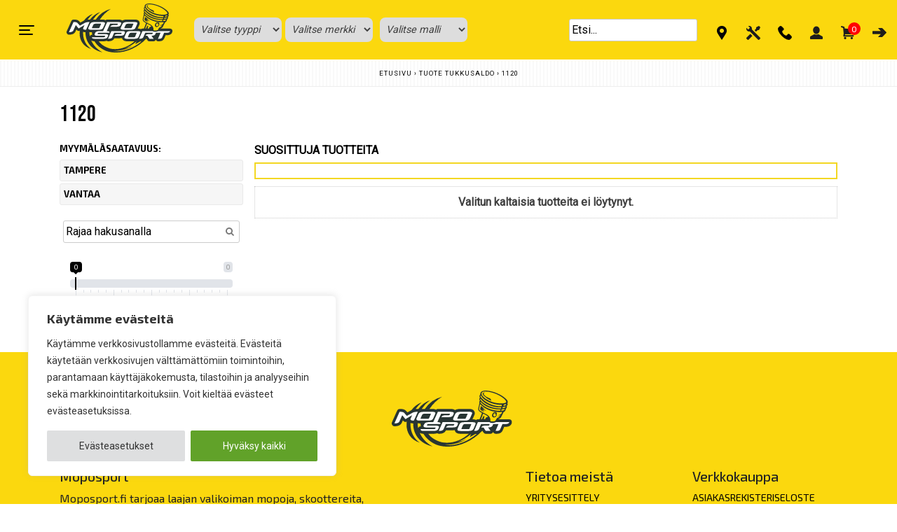

--- FILE ---
content_type: text/css
request_url: https://moposport.fi/wp-content/cache/wpfc-minified/9m18q5ni/43gs7.css
body_size: 22355
content:
@charset "UTF-8";
html {
line-height: 1.15;
-webkit-text-size-adjust: 100%;
}  body {
margin: 0;
} main {
display: block;
} h1 {
font-size: 2em;
margin: 0.67em 0;
}  hr {
box-sizing: content-box;
height: 0;
overflow: visible;
} pre {
font-family: monospace, monospace;
font-size: 1em;
}  a {
background-color: transparent;
} abbr[title] {
border-bottom: none;
text-decoration: underline;
text-decoration: underline dotted;
} b,
strong {
font-weight: bolder;
} code,
kbd,
samp {
font-family: monospace, monospace;
font-size: 1em;
} small {
font-size: 80%;
} sub,
sup {
font-size: 75%;
line-height: 0;
position: relative;
vertical-align: baseline;
}
sub {
bottom: -0.25em;
}
sup {
top: -0.5em;
}  img {
border-style: none;
}  button,
input,
optgroup,
select,
textarea {
font-family: inherit;
font-size: 100%;
line-height: 1.15;
margin: 0;
} button,
input {
overflow: visible;
} button,
select {
text-transform: none;
} button,
[type="button"],
[type="reset"],
[type="submit"] {
-webkit-appearance: button;
} button::-moz-focus-inner,
[type="button"]::-moz-focus-inner,
[type="reset"]::-moz-focus-inner,
[type="submit"]::-moz-focus-inner {
border-style: none;
padding: 0;
} button:-moz-focusring,
[type="button"]:-moz-focusring,
[type="reset"]:-moz-focusring,
[type="submit"]:-moz-focusring {
outline: 1px dotted ButtonText;
} fieldset {
padding: 0.35em 0.75em 0.625em;
} legend {
box-sizing: border-box;
color: inherit;
display: table;
max-width: 100%;
padding: 0;
white-space: normal;
} progress {
vertical-align: baseline;
} textarea {
overflow: auto;
} [type="checkbox"],
[type="radio"] {
box-sizing: border-box;
padding: 0;
} [type="number"]::-webkit-inner-spin-button,
[type="number"]::-webkit-outer-spin-button {
height: auto;
} [type="search"] {
-webkit-appearance: textfield;
outline-offset: -2px;
} [type="search"]::-webkit-search-decoration {
-webkit-appearance: none;
} ::-webkit-file-upload-button {
-webkit-appearance: button;
font: inherit;
}  details {
display: block;
} summary {
display: list-item;
}  template {
display: none;
} [hidden] {
display: none;
}  *,
*::before,
*::after {
box-sizing: inherit;
}
html {
box-sizing: border-box;
}  body,
button,
input,
select,
optgroup,
textarea {
color: #404040;
font-family: -apple-system, BlinkMacSystemFont, "Segoe UI", Roboto, Oxygen-Sans, Ubuntu, Cantarell, "Helvetica Neue", sans-serif;
font-size: 1rem;
line-height: 1.5;
}
h1,
h2,
h3,
h4,
h5,
h6 {
clear: both;
}
p {
margin-bottom: 1.5em;
}
dfn,
cite,
em,
i {
font-style: italic;
}
blockquote {
margin: 0 1.5em;
}
address {
margin: 0 0 1.5em;
}
pre {
background: #eee;
font-family: "Courier 10 Pitch", courier, monospace;
line-height: 1.6;
margin-bottom: 1.6em;
max-width: 100%;
overflow: auto;
padding: 1.6em;
}
code,
kbd,
tt,
var {
font-family: monaco, consolas, "Andale Mono", "DejaVu Sans Mono", monospace;
}
abbr,
acronym {
border-bottom: 1px dotted #666;
cursor: help;
}
mark,
ins {
background: #fff9c0;
text-decoration: none;
}
big {
font-size: 125%;
} body {
background: #fff;
}
hr {
background-color: #ccc;
border: 0;
height: 1px;
margin-bottom: 1.5em;
}
ul,
ol {
margin: 0 0 1.5em 3em;
}
ul {
list-style: disc;
}
ol {
list-style: decimal;
}
li > ul,
li > ol {
margin-bottom: 0;
margin-left: 1.5em;
}
dt {
font-weight: 700;
}
dd {
margin: 0 1.5em 1.5em;
} embed,
iframe,
object {
max-width: 100%;
}
img {
height: auto;
max-width: 100%;
}
figure {
margin: 1em 0;
}
table {
margin: 0 0 1.5em;
width: 100%;
} a {
color: #4169e1;
}
a:visited {
color: #800080;
}
a:hover,
a:focus,
a:active {
color: #191970;
}
a:focus {
outline: thin dotted;
}
a:hover,
a:active {
outline: 0;
} button,
input[type="button"],
input[type="reset"],
input[type="submit"] {
border: 1px solid;
border-color: #ccc #ccc #bbb;
border-radius: 3px;
background: #e6e6e6;
color: rgba(0, 0, 0, 0.8);
line-height: 1;
padding: 0.6em 1em 0.4em;
}
button:hover,
input[type="button"]:hover,
input[type="reset"]:hover,
input[type="submit"]:hover {
border-color: #ccc #bbb #aaa;
}
button:active,
button:focus,
input[type="button"]:active,
input[type="button"]:focus,
input[type="reset"]:active,
input[type="reset"]:focus,
input[type="submit"]:active,
input[type="submit"]:focus {
border-color: #aaa #bbb #bbb;
}
input[type="text"],
input[type="email"],
input[type="url"],
input[type="password"],
input[type="search"],
input[type="number"],
input[type="tel"],
input[type="range"],
input[type="date"],
input[type="month"],
input[type="week"],
input[type="time"],
input[type="datetime"],
input[type="datetime-local"],
input[type="color"],
textarea {
color: #666;
border: 1px solid #ccc;
border-radius: 3px;
padding: 3px;
}
input[type="text"]:focus,
input[type="email"]:focus,
input[type="url"]:focus,
input[type="password"]:focus,
input[type="search"]:focus,
input[type="number"]:focus,
input[type="tel"]:focus,
input[type="range"]:focus,
input[type="date"]:focus,
input[type="month"]:focus,
input[type="week"]:focus,
input[type="time"]:focus,
input[type="datetime"]:focus,
input[type="datetime-local"]:focus,
input[type="color"]:focus,
textarea:focus {
color: #111;
}
select {
border: 1px solid #ccc;
}
textarea {
width: 100%;
}   .main-navigation {
display: block;
width: 100%;
}
.main-navigation ul {
display: none;
list-style: none;
margin: 0;
padding-left: 0;
}
.main-navigation ul ul {
box-shadow: 0 3px 3px rgba(0, 0, 0, 0.2);
float: left;
position: absolute;
top: 100%;
left: -999em;
z-index: 99999;
}
.main-navigation ul ul ul {
left: -999em;
top: 0;
}
.main-navigation ul ul li:hover > ul,
.main-navigation ul ul li.focus > ul {
display: block;
left: auto;
}
.main-navigation ul ul a {
width: 200px;
}
.main-navigation ul li:hover > ul,
.main-navigation ul li.focus > ul {
left: auto;
}
.main-navigation li {
position: relative;
}
.main-navigation a {
display: block;
text-decoration: none;
} .menu-toggle,
.main-navigation.toggled ul {
display: block;
}
@media screen and (min-width: 37.5em) {
.menu-toggle {
display: none;
}
.main-navigation ul {
display: flex;
}
}
.site-main .comment-navigation,
.site-main
.posts-navigation,
.site-main
.post-navigation {
margin: 0 0 1.5em;
}
.comment-navigation .nav-links,
.posts-navigation .nav-links,
.post-navigation .nav-links {
display: flex;
}
.comment-navigation .nav-previous,
.posts-navigation .nav-previous,
.post-navigation .nav-previous {
flex: 1 0 50%;
}
.comment-navigation .nav-next,
.posts-navigation .nav-next,
.post-navigation .nav-next {
text-align: end;
flex: 1 0 50%;
} .sticky {
display: block;
}
.updated:not(.published) {
display: none;
}
.post,
.page {
margin: 0;
}
.page-content,
.entry-content,
.entry-summary {
margin: 0;
}
.page-links {
clear: both;
margin: 0;
} .comment-content a {
word-wrap: break-word;
}
.bypostauthor {
display: block;
} .widget {
margin: 0 0 1.5em;
}
.widget select {
max-width: 100%;
} .page-content .wp-smiley,
.entry-content .wp-smiley,
.comment-content .wp-smiley {
border: none;
margin-bottom: 0;
margin-top: 0;
padding: 0;
} .custom-logo-link {
display: inline-block;
} .wp-caption {
margin-bottom: 1.5em;
max-width: 100%;
}
.wp-caption img[class*="wp-image-"] {
display: block;
margin-left: auto;
margin-right: auto;
}
.wp-caption .wp-caption-text {
margin: 0.8075em 0;
}
.wp-caption-text {
text-align: center;
} .gallery {
margin-bottom: 1.5em;
display: grid;
grid-gap: 1.5em;
}
.gallery-item {
display: inline-block;
text-align: center;
width: 100%;
}
.gallery-columns-2 {
grid-template-columns: repeat(2, 1fr);
}
.gallery-columns-3 {
grid-template-columns: repeat(3, 1fr);
}
.gallery-columns-4 {
grid-template-columns: repeat(4, 1fr);
}
.gallery-columns-5 {
grid-template-columns: repeat(5, 1fr);
}
.gallery-columns-6 {
grid-template-columns: repeat(6, 1fr);
}
.gallery-columns-7 {
grid-template-columns: repeat(7, 1fr);
}
.gallery-columns-8 {
grid-template-columns: repeat(8, 1fr);
}
.gallery-columns-9 {
grid-template-columns: repeat(9, 1fr);
}
.gallery-caption {
display: block;
}   .infinite-scroll .posts-navigation,
.infinite-scroll.neverending .site-footer {
display: none;
} .infinity-end.neverending .site-footer {
display: block;
}   .screen-reader-text {
border: 0;
clip: rect(1px, 1px, 1px, 1px);
clip-path: inset(50%);
height: 1px;
margin: -1px;
overflow: hidden;
padding: 0;
position: absolute !important;
width: 1px;
word-wrap: normal !important;
}
.screen-reader-text:focus {
background-color: #f1f1f1;
border-radius: 3px;
box-shadow: 0 0 2px 2px rgba(0, 0, 0, 0.6);
clip: auto !important;
clip-path: none;
color: #21759b;
display: block;
font-size: 0.875rem;
font-weight: 700;
height: auto;
left: 5px;
line-height: normal;
padding: 15px 23px 14px;
text-decoration: none;
top: 5px;
width: auto;
z-index: 100000;
} #primary[tabindex="-1"]:focus {
outline: 0;
} .alignleft { float: left; margin-right: 1.5em;
margin-bottom: 1.5em;
}
.alignright { float: right; margin-left: 1.5em;
margin-bottom: 1.5em;
}
.aligncenter {
clear: both;
display: block;
margin-left: auto;
margin-right: auto;
margin-bottom: 1.5em;
}

html {
scroll-behavior: smooth;
}
body {
background-color: #FFF !important;
}
.avajaistarjoukset .wp-block-column {
padding: 15px 0px 5px 0px;
border-radius: 5px;
}
.avajaistarjoukset img {
box-shadow: rgba(60, 64, 67, 0.3) 0px 1px 2px 0px, rgba(60, 64, 67, 0.15) 0px 1px 3px 1px;    
margin-bottom: 5px;
border-radius: 5px;
background: #FFF;
padding: 10px;
}
.lyhytkuvaus-tuoteryhma {
padding: 3px;
font-size: 11px;
margin-top: 7px;
margin-bottom: 3px;
height: 60px;
text-align: left;
}
#coupon_code {
width: 100%;
}
#svea-pp-widget-mini {
margin-bottom: 20px;
margin-top: 10px;
}
.viikkotarjous p {
margin-bottom: 0px !important;
text-transform: uppercase;
}
.viikkotarjous {
border-top: 2px solid #EDEDED;
border-bottom: 2px solid #EDEDED;
}
.etusivu_nelikentta {
border: 1px solid #dedede;
padding: 10px;
margin: 5px;
}
.nelikentta-otsikko h3 {
font-size: 20px;
padding-left: 5px;
}
nelikentta-otsikko {
padding: 0px 10px 0px 10px;
}
.kasinostot-etusivu .wc-block-grid__products {
margin: 0px !important;
}
.ml-auto {
margin-left: 10px !important;
}
.myymalasivu p a, .myymalasivu p a:visited {
color: #000000 !important;
border-bottom: 2px dotted #000000;
}
.myymalasivu p a:hover {
color: #000000 !important;
border-bottom: 2px solid #000000;
}
main#primary.front-page h2 {
margin-top: 20px;
margin-bottom: 20px;
}
.etusivu-sarakkeet h3 {
margin-top: 10px !important;
margin-bottom: 10px !important;
}
li.sivusscroll-iso-kuva {
position: relative;
margin-right: 0.2em;
}
li.sivusscroll-iso-kuva-oikea {
position: relative;
margin-right: 0px;
}
div.sticky {
position: -webkit-sticky;
position: sticky;
top: 160px;
} .custom-uudet {
display: flex;
flex-wrap: wrap;
gap: 5px;
justify-content: center;
}
.custom-uudet a {
text-decoration: none !important;
}
.custom-uudet .customtuote {
width: calc(25% - 20px);
text-align: center;
}
.customtuotekuva {
background: radial-gradient(circle, rgba(255,255,255,1) 0%, rgba(245,245,245,1) 81%, rgba(240,240,240,1) 100%);
}
.custom-uudet .customtuote img {
max-width: 100%;
height: auto;
padding: 20px;
mix-blend-mode: multiply;
}
.custom-uudet .customtuote h3 {
font-size: 14px;
margin: 10px 0;
}
.custom-uudet .customtuote p {
font-size: 14px;
color: #555;
} #random-products .woocommerce-loop-product__title {
font-size: 14px;
font-weight: 600;
min-height: auto !important;
overflow: hidden;
text-overflow: ellipsis;
display: -webkit-box; -webkit-line-clamp: 2; -webkit-box-orient: vertical; max-width: 30ch;
}
#random-products li {
box-shadow: rgba(0, 0, 0, 0.16) 0px 1px 4px;
padding: 10px;
border-radius: 5px;
flex: 1;
margin-right: 10px;
}
#random-products a.button {
display: none;
}
#random-products .sku-tuoteryhma {
display: none;
}
#random-products ul.products.columns-4 li.product {
width: 19% !important;
margin: 5px;
}
#random-products ul.products {
overflow-x: auto !important;
white-space: nowrap !important;
display: flex !important;
}
.ilmainen-tuote-valinta {
border: 2px solid #eeeeee;
width: 100%;
}
.ilmainen-tuote-valinta p {
margin-bottom: 0 !important;
} h4.saatavuus-myymalat {
font-family: 'Exo 2', sans-serif;
font-weight: 700;
text-transform: uppercase;
font-size: 0.8em;
}
.myymalasaatavuuspainike {
border: 1px solid #e9e9e9;
background-color: #f6f6f6;
width: 100%;
padding: 5px;
font-family: 'Exo 2', sans-serif;
font-weight: 700;
text-transform: uppercase;
font-size: 0.8em;
color: #000;
transition: all 0.3s ease-in-out;
border-radius: 3px;
margin: 0px 0px 3px 0px;
}
.myymalasaatavuuspainike:hover {
background-color: #f3d722;
}
.myymalasaatavuuspainike.active {
background-color: #f3d722;
}
.piilotasuodatin {
display: none;
} p.am-fs-sb__step-heading, p.am-fs-sb__step-selection {
color: #FFFFFF !important;
} .kategorianostorow {
flex-wrap: nowrap !important;
overflow: auto !important;
display:flex;
flex: 0 0 100%;
position: relative;
list-style: none;
}
.suosittu-ryhma {
min-width: calc(18% - 0px) !important;
padding: 3px;
margin-right: 5px;
}
.suosittu-ryhma img {
mix-blend-mode: multiply;
-webkit-transition-property: all; 
-webkit-transition-duration: 0.3s; 
-webkit-transition-timing-function: ease;       
}
.suosittu-ryhma img:hover { 
transform: scale(1.2); 
}
.suosittu-ryhma-kuva {
width: 100%;
background: radial-gradient(circle, rgba(255,255,255,1) 0%, rgba(245,245,245,1) 81%, rgba(240,240,240,1) 100%);
padding-top: 20px;
padding-bottom: 20px;
display: flex;
align-items: center;
justify-content: center;
}
.suosittu-ryhma-teksti {
text-align: center;
margin-bottom: 5px;
font-size: 14px;
font-weight: 600;
}
.suosittu-ryhma-otsikko {
font-weight: 600;
margin-left: 10px;
margin-bottom: 0px !important;
font-size: 14px;
}
.suosittu-ryhma {
--c: #fad63a; --b: 2px; --g: 2px; padding: calc(var(--g) + var(--b));
--_g: #0000 25%,var(--c) 0;
background: 
conic-gradient(from 180deg at top    var(--b) right var(--b),var(--_g))
var(--_i,200%) 0  /200% var(--_i,var(--b))  no-repeat,
conic-gradient(            at bottom var(--b) left  var(--b),var(--_g))
0   var(--_i,200%)/var(--_i,var(--b)) 200%  no-repeat;
transition: .3s, background-position .3s .3s;
cursor: pointer;
}
.suosittu-ryhma:hover {
--_i: 100%;
transition: .3s, background-size .3s .3s;
} .tieturva-header {
height: 70vh;
}
.tieturvalogo {
max-width: 300px;
padding-bottom: 2em;
}
.tieturva p {
margin-top: 5px;
margin-bottom: 5px;
font-size: 24px;
}
.tieturva .wp-block-media-text__content p {
font-size: 24px;
padding-bottom: 20px;
}
.tieturva-valike {
height: 100px;
}
.tieturva input {
width: 100%;
padding: 14px;
}
input.tieturvasubmit {
background-color: #a1d3bc;
color: #00203f;
border: 2px solid #00203f;
font-size: 20px;
transition-property: background-color;
transition-duration: 0.5s;    
}
input.tieturvasubmit:hover {
background-color: #00203f;
border: 2px solid #a1d3bc;    
color: #a1d3bc;
}
.tieturva-aktivoi {
height: 20vh;
display: flex;
justify-content: center;
align-items: center;    
}
.tieturva-aktivoikoodi {
background-image: url(https://moposport.fi/wp-content/uploads/2022/12/tieturvatausta-2.jpg);
background-repeat: no-repeat;
background-position: center center;
display: flex;
justify-content: center;
align-items: center;      
padding: 3em;
min-height: 50vh;
}
.tieturva-aktivointikoodi-teksti a:link, .tieturva-aktivointikoodi-teksti a:visited, .tieturva-aktivointikoodi-teksti a:active  {
color: #a1d3bc !important;
}
.tieturva-aktivointikoodi-teksti {
max-width: 50vh;
}
.tieturva h1, .tieturva h2 {
color: #00203f;
}
.tieturva-aktivoikoodi h3 {
color: #a1d3bc;
}
.tieturva-aktivoikoodi p {
color: #FFFFFF;
}
.tieturva h1 {
font-size: 70px;
}
.tieturva h2 {
font-size: 60px;
font-weight: 700;
}
.tieturva-ehdot p {
font-size: 16px;
margin-bottom: 20px;
line-height: 1.6em;    
}
.tieturva-ehdot h3 {
font-size: 22px;
text-transform: uppercase;
color: #00203f;
margin-bottom: 20px;
} .woocommerce-privacy-policy-text p{
color: #888888;
}
.woocommerce-privacy-policy-text a{
color: #000000;
border-bottom: 2px dotted #000000;
} .tilataantukusta p {
color: #888888;
padding-top: 20px;
}
.post-navigation {
display:none;
}
.front-page-banner .wp-block-image {
margin: 0px !important;
}
main#primary.front-page .products{
display:-ms-flexbox;display:flex;-ms-flex-wrap:wrap;flex-wrap:wrap;margin-right:0;margin-left:0
}    
.valk {
background-color: #FFF;
border-left: 1px solid #DDDDDD;
border-right: 1px solid #DDDDDD;
}
li.sivusscroll-kuva {
position: relative;
margin-right: 0.2em;
}
ul.sivusscroll {
list-style: none;
margin: 0;
padding: 0;
overflow: auto;
display: flex;
margin-top: 0.2em;
} .tuoteryhmakuva img { 
display:block; 
z-index:999; 
cursor: pointer; 
-webkit-transition-property: all; 
-webkit-transition-duration: 0.3s; 
-webkit-transition-timing-function: ease; 
} 
.tuoteryhmakuva img:hover { 
transform: scale(1.2); 
}
.wc-block-grid__product-onsale {
background: #951f1d;
border: 0px;
color: #FFFFFF;
}
.maksutapakuva img {
filter: grayscale(100%);
vertical-align: middle;
}
.maksutapakuva img:hover {
filter: grayscale(0%);
}
.maksutapakuva img {
filter: grayscale(100%);
max-width: 100%;
}
.svea-payment-method-select.checked label {
border: 3px solid #ffd500 !important;
box-shadow: 0 0 0 0 !important;
}
article h5 {
font-size: 1.2rem;
font-weight: 700;
line-height: 1.2;
padding-bottom: 10px;
}
article .entry-title {
padding-top: 0 !important;
} #sivuttaisscroll ul.products {
flex-wrap: nowrap !important;
overflow: auto !important;
display:flex;
flex: 0 0 100%;
position: relative;
list-style: none;
}  
#sivuttaisscroll li.product {
min-width: calc(22% - 0px) !important;
margin-left: 5px !important;
margin-right: 0px !important;
} 
p.jonnenpaiva-ingressi {
font-size: 26px;
}
#jonnenpaiva li.wc-block-grid__product {
margin: 10px;
}
.jonnenpaiva {
background-color: #FFFFFF;
background-image: url(https://moposport.fi/wp-content/uploads/2024/03/jonnenpaiva-tausta-2024-scaled.jpg);
background-attachment: fixed;
background-position: top center;
margin-bottom: 10px;
background-size: auto;
background-repeat: no-repeat;
}
.jonnenpaiva .wp-element-button {
border: 1px solid #000 !important;
background-color: #FFF !important;
border-left: 8px solid #009246 !important;
border-right: 8px solid #ce2b37 !important;
border-radius: 5px !important;
text-decoration: none !important;
}
p.jonnenosto {
border: 3px dashed #000;
padding: 30px;
}
p.jonnenosto a {
color: #3486ab !important;
}
.jonnenpaivaryhmat .wp-block-column {
border: 10px solid #ffffff;
}
.jonnenpaivaryhmat .wp-block-column:hover {
border: 10px solid #fad63a;
transition: 0.4s;
}
.jonnenpaiva p {
color: #000;
}
.jonnenpaiva h5 {
color: #000;
}
.jonnenpaiva h1, .jonnenpaiva h3 {
color: #c12834;
}
.jonnenpaiva h3 {
padding-top: 10px;
}
.jonnenpaiva-blokit p {
margin-bottom: 0px !important;   
}
.jonnenpaiva-blokit a {
color: #f5d410 !important; 
}
.jonnenpaiva h2{
color: #c12834;
padding-left: 5px; 
padding-right: 5px;
}
.jonnenpaiva ins span.woocommerce-Price-amount {
margin-top: 15px;
font-weight: 700;
width: 100%;
display: block;
color: #c12834;  
margin: auto;
font-size: 22px;
}
.huomio-etusivu {
background-color: #FFFFFF; 
color: #000;
padding-top: 7px;
padding-bottom: 7px;
width: 100%;
text-align: center;
font-size: 0.9em;
margin-bottom: 5px;
font-family: 'Exo 2', sans-serif;
border: 1px solid #DDDDDD;
}
.huomio-etusivu p {
margin-bottom: 0px !important;
}
.infojokasivulle {
background-color: #ffffff; 
color: #000000;
width: 100%;
text-align: center;
font-size: 0.9em;
margin-bottom: 5px;
font-family: 'Exo 2', sans-serif;
font-weight: 700;    
text-transform: uppercase;
border-top: 1px solid #eeeeee;
border-bottom: 1px solid #eeeeee;
padding: 0.5em;
}
.infojokasivulle b{
font-weight: 700;  
}
.infojokasivulle a{
text-decoration: underline !important;
color: #9f2a22 !important;
font-weight: 700;  
}
.webinfo-varoitus {
background-color: #9f2a22; 
color: #FFF;
padding-top: 7px;
padding-bottom: 7px;
width: 100%;
text-align: center;
font-size: 0.9em;
margin-bottom: 5px;
font-family: 'Exo 2', sans-serif;
font-weight: 700;    
text-transform: uppercase;
}
.webinfo-white {
background-color: #383838; 
color: #FFF;
padding-top: 7px;
padding-bottom: 7px;
width: 100%;
text-align: center;
font-size: 0.9em;
margin-bottom: 5px;
font-family: 'Exo 2', sans-serif;
font-weight: 400;    
text-transform: uppercase;
}
.webinfo-link {
color: #f7d940 !important;
}
.maksutapasarake {
background-color: #FFFFFF;
margin: 5px;
display: flex;
justify-content: center;
align-items: center;
height: 100px;
border: 1px solid #eeeeee;
}
.single-product-payments {
background: rgb(252,252,252);
background: linear-gradient(180deg, rgba(252,252,252,1) 0%, rgba(238,238,238,1) 52%);
padding-top: 10px;
padding-bottom: 10px;
}
.alignfull {
margin: 5px calc(50% - 50vw) !important;
max-width: 100vw;
width: 100vw;
}
.uutiskirje-block h2 {
margin-top: 0px !important;
font-weight: 700 !important;
font-size: 22px !important;
}
.uutiskirje-block {
justify-content: center;
display: flex;
align-items: center;
border-radius: 5px;
padding: 20px 5px 20px 5px;
}
.uutiskirje-block div.wpforms-container-full {
margin: 0px !important;
} .wp-block-latest-posts__post-date {
color: #9d9d9c;
}
.wp-block-latest-posts__post-title {
font-size: 14px;
font-weight: 500;
color: #000 !important;
text-decoration: none !important;
}
.wp-block-cover .has-background-dim:not([class*=-background-color]) {
background: none;
}
.ajankohtaista .woocommerce-loop-product__title {
color: #000 !important;
}
.ajankohtaista .wc-block-grid__products, 
.ajankohtaista .products {
flex-wrap: nowrap !important;
overflow: auto;
margin: auto !important;
}
#etusivu-bannerit .wp-block-columns.is-layout-flex {
gap: 0.4em !important;
}
.ajankohtaista .wc-block-grid__product-price {
color: #000 !important;
font-weight: 500;
}
.ajankohtaista .wc-block-grid__product {
background: #FFF !important;
max-width: 25% !important;
margin-right: 10px !important;
}
.ajankohtaista .wp-block-button__link, 
.ajankohtaista .add_to_cart_button,
.ajankohtaista .ajax_add_to_cart {
border: 2px solid #f3d722;
color: #000 !important;
background: #f3d722;
display: inline-block;
text-transform: uppercase;
letter-spacing: 1px;
font-weight: 700;
font-size: 10px !important;
border-radius: 3px !important;
transition: all 0.4s ease;
}
#etusivu-bannerit .wp-block-button__link,
#etusivu-bannerit .add_to_cart_button,
#etusivu-bannerit .ajax_add_to_cart {
border: 2px solid #f3d722;
color: #f3d722 !important;
text-decoration: none !important;
background: none;
display: inline-block;
text-transform: uppercase;
letter-spacing: 1px;
font-weight: 700;
font-size: 10px !important;
border-radius: 3px !important;
transition: all 0.4s ease;
}
#etusivu-bannerit .wp-block-button__link:hover,
#etusivu-bannerit .add_to_cart_button:hover,
#etusivu-bannerit .ajax_add_to_cart:hover {
border: 2px solid #f3d722;
color: #000 !important;
text-decoration: none !important;
background: #f3d722;
display: inline-block;
text-transform: uppercase;
letter-spacing: 1px;
font-weight: 700;
font-size: 10px !important;
border-radius: 3px !important;
}
#etusivu-bannerit h2 {
font-size: 20px !important;
font-weight: 600;
color: #f3d722 !important;    
text-shadow: 1px 1px 1px rgba(0,0,0,1);
}
.wp-block-cover, .wp-block-cover-image {
min-height: 330px !important;
border-radius: 5px;
align-items: end !important;
}
.ajankohtaista ins {
color: #000 !important;
}
.ajankohtaista p {
font-size: 13px;
color: #FFF;
margin-bottom: 0px;
padding: 0px 10px 0px 10px;
}
.ajankohtaista-otsikkoteksti {
align-content: center;
display: grid;
}
.ajankohtaista h2 {
color: #ffd500;
margin-top: 0px;
}
.ajankohtaista del {
color: #000 !important;
}
.ajankohtaista :where(.wp-block-columns.has-background) {
padding: 20px 0;
}
.ajankohtaista .wc-block-grid__product, ajankohtaista li.product {
border-radius: 5px;
}
.wc-block-grid__product-onsale {
display:none !important;
} .front-page-banner {
gap: 10px !important;
}
.front-page-banner-bottom {
gap: 10px !important;
}
.front-page-banner h2 {
font-size: 2rem !important;
}
.front-page-banner a.btn-yellow:after {
height: 0px !important;
}
.front-page-banner a.btn-yellow, .front-page-banner-bottom a.btn-yellow {
border-left: 8px solid #ffd500;
padding-left: 12px;
}
.front-page-banner a.btn-yellow:hover, .front-page-banner-bottom a.btn-yellow:hover {
border-left: 8px solid #FFFFFF;
}
.front-page-banner-bottom h2 {
font-size: 2rem !important;
}
.front-page-banner-bottom a.btn-yellow:after {
height: 0px !important;
}
.front-page-banner .col-lg-6 {
justify-content: center;
align-content: center;
display: grid;
}
.front-page-banner-bottom .col-lg-6 {
justify-content: center;
align-content: center;
display: grid;
}
.front-page-banner .banner {
height: 500px;
margin-bottom: 0px !important;
}
.front-page .wp-block-columns {
margin: 0px;
padding: 10px 0px 10px 0px;
gap: 5px !important;
}
.front-page-banner .wp-block-image {
margin: 0px !important;
}
.front-page-banner-bottom .wp-block-image {
margin: 0px !important;
}
.front-page-banner-small-image-top img {
margin-bottom: 10px;
}
.front-page-banner-small-image-bottom-top img {
margin-bottom: 10px;       
}
.wp-block-media-text__content p {
margin-bottom: 0px !important;
font-size: 0.8rem;
}
.front-page .product:hover {
border: 2px solid #ffd500 !important;
background-color: #FFFFFF !important;
}
main#primary.front-page .up figure figcaption h3 {
color: #ffd500;
}
main#primary.front-page .up figure figcaption p {
color: #ffffff;
}
main#primary.front-page .up figure figcaption p.price {
color: #ffd500;
} .tilaa-ja-nouda {
background-color: #FFF;
border: 2px solid #f3d722;
padding: 20px;
margin-right: 10px;
color: #000;
text-align: center;
} .ryhmanosto {
border: 2px solid #f3d722;
padding: 10px;
margin-bottom: 10px;
overflow: auto;
white-space: nowrap;    
}
.keskitys {
display: flex;
justify-content: center;    
align-items: center;
}
.ryhmanosto_teksti {
font-size: 0.8rem;
text-transform: uppercase;
font-weight: 600;
line-height: 1;
padding: 5px;
white-space: normal;
}
.ryhmanosto_kuva {
border-bottom: 2px dashed #eeeeee;
padding: 5px;
width: 150px;
height: 150px;
}
.ryhmanosto_hinta {
font-weight: 900;
font-family: 'Exo 2', sans-serif;
font-size: 1rem;
}
.grid-container--tuotenosto {
display:inline-block;
width: 150px;
margin-left: 5px;
margin-right: 5px;
} .sahkoinenajanvaraus {
background-color: #222;
border-radius: 10px;
display: flex;
align-items: center;
justify-content: center;    
}
.huoltolinkki {
color: #f3d722 !important;
text-decoration: none !important;
font-size: 20px;
}
.wpforms-confirmation-container-full {
background-color: #f3d722 !important;
border: 0px !important;
}
p.huoltootsikko {
margin-bottom: 0px !important;
}
input.wpforms-field-medium {
width: 100%;
}
p.lomaketeksti {
margin-bottom: 0.3px;
margin-top: 0.6rem;
}
h3.huoltosivu {
margin-top: 1rem;
}
.huoltosivu label {
margin-left: 10px;
}
.huoltosivu summary {
font-family: 'Exo 2', sans-serif;
font-size: 1rem;
text-transform: uppercase;
font-weight: 700;
text-align: left;
margin-top: 10px;
margin-bottom: 10px;
}
.huoltosivu details {
border: 2px solid #eeeeee;
padding: 1rem;
margin-bottom: 10px;
}
.huoltotaulukko tr:nth-child(even) 
{
background-color: #f2f2f2;
}
.huoltotaulukko tr {
padding-top: 5px;
padding-bottom: 5px;
}
.huoltosivu h2, .huoltosivu h3, .huoltosivu h4,  {
padding-bottom: 1rem !important;
}
h4.huoltosivu  {
font-size: 1.2rem !important;
}
.huoltosivu .row {
margin-top: 1rem;
margin-bottom: 1rem;
}
.huoltosivu td {
padding-top: 5px;
padding-bottom: 5px;
}
.huolto-lisapalvelut {
background-color: #f3d722;
border: 1px solid #FFF;
padding: 20px;
margin-right: 10px;
color: #000;
font-weight: 700;
text-align: center;
}
.huolto-yhteystiedot {
background-color: #FFF;
border: 2px solid #f3d722;
padding: 20px;
margin-right: 10px;
color: #000;
text-align: center;
}
.huoltosivu input[type="submit"] {
border: 2px solid #f3d722;
color: #000;
background: #f3d722;
display: inline-block;
text-transform: uppercase;
letter-spacing: 1px;
font-weight: 700;
font-size: 14px !important;
}
.huoltosivu input[type="submit"]:hover {
background: #FFF;
} .kuFiltersTitleHeading {
color: transparent !important;
}
.kuBtn {
border: 2px solid #ffd500 !important;
font-weight: 700 !important;
text-decoration: none !important;
}
.kuBtnDark {
background: #ffd500 !important;
color: #000000 !important;
}
.kuBtnDark:hover {
background: #FFFFFF !important;
}
.kuContainer {
font-family: 'Exo 2', sans-serif !important;
}
.kuFilterHead {
font-weight: 700 !important;
}
.klevuProductClick {
text-decoration: none !important;
font-weight: 400 !important;
}
.kuPrice {
font-size: 18px !important;
}
.noUi-connect {
background: #ffd500 !important;
box-shadow: none !important;
}
.klevuSuggestionHeading {
border-bottom: 4px solid #ffd500 !important;
}
.klevuHeadingText {
color: #000000 !important;
font-weight: 700 !important;
letter-spacing: 1px !important;
font-family: 'Exo 2', sans-serif !important;
}
.klevuQuickSpecialPrice {
color: #9f2a22 !important;
} .taxonomy-description {
border: 2px solid #f1f1f1;
background-color: #f7f7f1;
text-align: center;
padding: 20px;
margin-bottom: 5px;
font-size: 0.9rem;
}
.taxonomy-description p {
margin-bottom: 0px !important;
}
.front-page {
padding-top: 3px !important;
padding-bottom: 5px !important;
}
.moposport-product-brand {
text-transform: uppercase;
font-size: 1.2em;
font-weight: normal;
padding-top: 7px;
text-align: left;
}
.arvioitusaapuminen {
border: 2px solid black;
width: 100%;
padding: 10px;
text-align: center;
}
summary.toimituskotiin {
font-family: 'Exo 2', sans-serif;
font-size: 0.8em;
text-transform: uppercase;
font-weight: 700;
text-align: left;
margin-bottom: 10px;
margin-top: -20px;
color: #970000;
}
p.toimituskotiin {
border: 2px solid #eeeeee;
padding: 1rem;
margin-bottom: 10px;
font-size: 0.9em;
}
.substitute_products h2, .up-sell h2, .cross-sell h2 {
font-size: 1.2em;
}
.laskeerat {
letter-spacing: 0 !important;
}
.wpfShowMoreWrapper {
text-indent: -9999px;
line-height: 0;
}
.wpfShowMoreWrapper:after {
content: "Näytä lisää";
text-indent: 0;
display: block;
line-height: initial; 
}
.wpfShowFewerWrapper {
text-indent: -9999px;
line-height: 0;
}
.wpfShowFewerWrapper:after {
content: "Näytä vähemmän";
text-indent: 0;
display: block;
line-height: initial; 
}
.alaryhmat {
font-size: 12px;
padding: 7px;
margin-left: 0px;
font-weight: 700;
border: 2px solid #f5d410;
border-radius: 3px;
text-transform: uppercase;
margin-right: 3px;
margin-bottom: 3px;
transition: 0.3s;
background-color: #f5d410;
text-align: center;
display: flex;
align-content: center;
align-items: center;
}
.alaryhmat a:link {
margin: auto;
}
.alaryhmat:hover {
background-color: #FFF;
}
.orderby > option[value^="date"] {
display: none;
}
.orderby > option[value^="popularity"] {
display: none;
}
.cwginstock-panel-heading {
background-color: #ffd500 !important;
border: 0px !important;
}
.cwginstock-panel-heading h4 {
color: #000 !important;
font-size: 16px !important;
}
.cwginstock-panel-primary {
border: 1px solid #d4d4d4 !important;
}
ul.wp-block-latest-posts {
margin: 0px;
padding: 10px;
}
ul.wp-block-latest-posts li {
padding: 10px;
border: 2px solid #f2f2f2;
border-bottom: 2px solid #FFF;
transition: all 0.4s ease;
}
ul.wp-block-latest-posts li:hover {
border: 2px solid #f3d722;
background-color: #FFF;
}
.single-product-delivery {
background-color: #252525;
}
.single-product-delivery h6, .single-product-delivery i {
color: #f3d722;
}
#contacts-section h2 {
padding-top: 10px;
padding-bottom: 10px;
text-transform: uppercase;
font-size: 20px;
}
h2 {
margin-bottom: 1rem !important;
}
h3 {
margin-bottom: 1rem;
}
.wc-block-grid__product {
background-color: white;
}
.wc-block-grid__product-link {
color: black !important;
text-decoration: none !important;
text-transform: none;
line-height: 1.4 !important;
font-size: 12px;
}
.wc-block-grid__product-price {
font-size: 16px !important;
font-weight: 700;
}
::placeholder {
color: #000000 !important;
}
#sponsorCarousel img {
filter: grayscale(100%);
}
sub, sup {
font-size: 60% !important;
}
.kanny {
display: none !important;
}
.deskari {
display: block !important;
} .indicates-required, span.asterisk{
color: #f3d722;
} .product_type_simple {
margin-top: 10px;
}
.alert_wrapper input[type='email'] {
border: 1px solid #f3d722;
color: #000;
background: #FFF;
display: inline-block;
color: gray;
width: 100%;
font-size: 0.8em;
text-align: center;
}
.alert_wrapper input[type='submit'] {
border: 2px solid #f3d722;
color: #000;
background: #f3d722;
display: inline-block;
text-transform: uppercase;
letter-spacing: 1px;
font-weight: 700;
font-size: 0.8em;
width: 100%;
padding: 10px 0px;
margin: 10px 0px;
}
.alert_wrapper input[type='submit']:hover {
border: 2px solid #f3d722;
color: #000;
background: #FFF;
display: inline-block;
text-transform: uppercase;
letter-spacing: 1px;
font-weight: 700;
font-size: 0.8em;
padding: 10px 0px;
margin: 10px 0px;
}
.btn, .btn-keltainen, .add_to_cart_button, .checkout-button, button.button, input.pm-difl, .woocommerce-form-login__submit {
border: 2px solid #f3d722;
color: #000;
background: #f3d722;
display: inline-block;
text-transform: uppercase;
letter-spacing: 1px;
font-weight: 700;
font-size: 14px !important;
}
.wp-block-button__link, .add_to_cart_button, .ajax_add_to_cart {
border: 2px solid #f3d722;
color: #000 !important;
background: #f3d722;
display: inline-block;
text-transform: uppercase;
letter-spacing: 1px;
font-weight: 700;
font-size: 12px !important;
border-radius: 4px !important;
padding: 10px 20px;
}
.wp-block-button__link:hover {
border: 2px solid #f3d722;
color: #000 !important;
background: #fff;
}
.wc-block-grid__product-add-to-cart a {
text-decoration: none !important;
}
.wpforms-submit {
color: #000 !important;
background: none !important;
font-weight: 600;
border: 2px solid #000 !important;
transition: all 0.4s ease;
}
.wpforms-submit:hover {
color: #f3d722 !important;
background: #000 !important;
}
.stock.out-of-stock-myymala {
color: #1f7839 !important;
}
.cwgstock_button{
border: 2px solid #f3d722;
color: #000;
background: #f3d722 !important;
display: inline-block;
text-transform: uppercase;
letter-spacing: 1px;
font-weight: 700;
font-size: 0.8em;
}
.shipping-calculator-button {
border: 2px solid #000;
color: #fff !important;
background: #000;
display: inline-block;
text-transform: uppercase;
letter-spacing: 1px;
font-weight: 700;
font-size: 0.8em;
padding: 3px;
padding-left: 10px;
padding-right: 10px;
}
.shipping-calculator-button:hover {
border: 2px solid #f3d722;
background: #FFF;
color: #000 !important;
}
.btn:hover, .btn-keltainen:hover, .add_to_cart_button:hover, .checkout-button:hover, button.button:hover {
border: 2px solid #f3d722;
background: #FFF;
}
.single_add_to_cart_button, .wc-forward {
height: 40px;
}
button.alt, a.alt, .ajax_add_to_cart {
width: 100%;
padding: 10px 10px !important;
}
a.button {
color: #585858;
font-size: 14px !important;
}
.btn-group {
border: 2px solid #f3d722;
font-family: inherit;
font-size: inherit;
font-size: 0.8em;
color: #000;
background: #f3d722;
padding: 10px 10px;
display: inline-block;
text-transform: uppercase;
letter-spacing: 1px;
font-weight: 700;
width: 100%;
}
.btn-group:hover {
border: 2px solid #f3d722;
background: #FFF;
}
.add_to_cart_button_tuotesivu:hover {
border: 2px solid #f3d722;
background: #FFF;
}
button.wfpHideButton {
font-family: 'Exo 2', sans-serif;
font-weight: 700;
font-size: 0.8em;
text-transform: uppercase;
background-color: #f3d722 !important;
border: 2px solid #f3d722 !important;
margin-bottom: 15px;
max-width: 100% !important;
width: 100% !important;
}
.wpfFilterButton {
font-family: 'Exo 2', sans-serif;
font-weight: 700;
font-size: 0.8em;
text-transform: uppercase;
background-color: #f3d722;
border: 2px solid #f3d722;
}
.wpfFilterWrapper .wpfCollapsible {
font-size: 0.8em;
color: black;
}
.wpfFilterButton:hover {
background-color: #FFFFFF;
border: 2px solid #f3d722;
}
.wpfClearButton {
font-family: 'Exo 2', sans-serif;
font-weight: 700;
font-size: 0.8em;
text-transform: uppercase;
background-color: #FFFFFF;
border: 2px solid #f3d722;
}
.wpfClearButton:hover {
background-color: #f3d722;
border: 2px solid #f3d722;
}
.tuotelooppi .button, .lisaaostoskoriinnappi .button, li.product-type-simple .button {
width: 100%;
} .entry-header h1 {
text-transform: uppercase;
padding-top: 2em;
margin: auto;
}
.logintoseeprices {
color: #760000;
}
abbr {
font-size: 0.9em;
color: #000;
font-weight: 600;
border: 0px;
}
abbr span, div.tip div {
position:absolute;
color: #000;
display:none;
z-index:10;
padding:10px; 
width: auto;
background:#FFF;
border: 1px solid #000;
border-radius: 5px;
visibility:hidden; opacity:0;
-webkit-transition:
visibility 2s linear,
opacity 2s linear;
transition:
visibility 2s linear,
opacity 2s linear;
}
abbr:hover span, div.tip:hover div {
display:inline-block;
max-width:300px;
visibility:visible; opacity:1;
-webkit-transition-delay:0s;
transition-delay:0s;
}
.woocommerce-info {
background-color: transparent !important;
font-weight: 700;
text-align: center;
border: 1px dotted #cbcbcb;
padding: 10px;
}
.alepros {
color: #FFFFFF;
font-weight: 900;
}
.margintop {
margin-top: 10px;
}
.toimhuom {
color: #951f1d !important;
font-size: 14px !important;
}
.woocommerce-message, .instock_message {
color: #ffffff;
background-color: #1f7839 !important;
border-radius: 3px;
display: flex;
align-items: center;
justify-content: center;
font-size: 0.8em;
font-weight: 700;
padding: 10px;
margin-bottom: 20px;
margin-top: 20px;
}
.instock_message {
font-size: 0.8em;
border: 0px !important;
text-align: center;
}
.woocommerce-message a.button {
padding-right: 10px;
color: #f7d840 !important;
}
.restore-item {
color: #f7d840 !important;
}
.woocommerce-error {
color: #FFFFFF;
background-color: #810000 !important;
border-radius: 3px;
display: flex;
align-items: center;
justify-content: center;
font-size: 0.8em;
font-weight: 700;
padding: 10px;
margin-bottom: 20px;
margin-top: 20px;
}
.woocommerce-error ul {
list-style: none !important;
}
.woocommerce-error a {
color: #f7d840 !important;
}
p, h2, h3, h4, h5, h6, span, th, td, tr {
font-family: 'Exo 2', sans-serif;
}
h1 {
font-family: 'Bebas Neue', sans-serif;
}
.entry-content h4 {
font-size: 18px;
}
.entry-content h2 {
font-size: 24px;
text-transform: uppercase;
font-weight: 900;
}
.entry-content p {
font-size: 16px;
line-height: 1.5em;
color: #686868;
}
h4, .woocommerce-loop-product__title {
font-size: 1rem;
text-transform: uppercase;
}
.woocommerce-loop-product__title {
font-weight: 700;
}
.grid-container {
display: grid;
}
.grid-container-etusivu {
display: grid;	
align-content: space-between;
}
.grid-container--fill {
grid-template-columns: repeat(auto-fill, minmax(25%, 1fr));
}
.grid-container20--fill {
grid-template-columns: repeat(auto-fill, minmax(20%, 1fr));
}
.grid-container33--fill {
grid-template-columns: repeat(auto-fill, minmax(33%, 1fr));
}
.grid-container50--fill {
grid-template-columns: repeat(auto-fill, minmax(50%, 1fr));
}
li.type-product {
text-align: center;
position: relative;
} li.product img {
mix-blend-mode: multiply;
}
.tuoteryhmakuva {
width: 100%;
background: radial-gradient(circle, rgba(255,255,255,1) 0%, rgba(245,245,245,1) 81%, rgba(240,240,240,1) 100%);
padding-top: 20px;
padding-bottom: 20px;
display: flex;
align-items: center;
justify-content: center;	
min-height: 195px;
}
.tuoteryhmakuva img {
mix-blend-mode: multiply;
}
.flex-control-thumbs {
padding-top: 20px !important;
flex-wrap: wrap;
}
.flex-control-thumbs li {
padding: 20px;
display: flex;
align-items: center;
justify-content: center;	
margin-right: 5px;
margin-bottom: 5px;
flex: 1 0 19%;
}
li.wc-block-grid__product {
padding-top: 20px !important;
}
.attachment-woocommerce_thumbnail, .woocommerce-placeholder {
width: 80%;
margin: auto;
}
span.onsale-new {
position: absolute;
right: 0;
top: 0;
background-color: #990000;
color: #FFFFFF;
padding: 3px;
font-size: 0.8em !important;
padding-left: 10px;
padding-right: 10px;
z-index: 9;
border-radius: 2px;
}
span.onsale-new:after {
content: '';
position: absolute;
bottom: 0;
left: 50%;
width: 0;
height: 0;
border: 11px solid transparent;
border-top-color: #990000;
border-bottom: 0;
border-left: 0;
margin-left: -5.5px;
margin-bottom: -11px;
}
span.onsale {
display:none !important;
}
hr {
border: 0;
height: 1px;
background: #e8e8e8;
background-image: linear-gradient(to right, #f4f4f4, #eeeeee, #f4f4f4);
}
ins {
background-color: transparent !important;
font-weight: 800;
color: #990000;
}
del {
color: #888888;
font-weight: 500;
margin-right: 5px;
} a:visited {
color: #000;
}
a:hover {
color: #000;
}
#primary a:link {
color: #000;
text-decoration: underline;
}
#primary a:visited {
color: #000;
}
#primary a:hover {
color: #000;
}
.white {
color: #FFF;
}
a.tuotelinkki {
color: #000;
text-transform: uppercase;
font-family: 'Exo 2', sans-serif;
font-weight: 700;
text-decoration: none;
display: inline-block;
position: relative;
text-align: center;
}
a.tuotelinkki:visited {
color: #000;
}
a.tuotelinkki:hover {
color: #000;
} .etusivu-tarjous-lohko .wc-block-grid__products {
margin: 0px !important;
}
.wp-element-button {
text-decoration: none !important;
}
.grid-container-ikonit--fill {
grid-template-columns: repeat(auto-fill, minmax(25%, 1fr)) !important;
}
.etusivun-ikonit-otsikko {
font-size: 0.8em;
font-weight: 700;
}
.etusivun-ikonit-teksti {
font-size: 0.8em;
font-weight: 400;
padding-left: 5px; 
padding-right: 5px;
}
.etusivun-ikonit {
gap: 5px;
margin-top: 20px !important;
text-align: center;
}
.etusivun-ikonit .wp-block-media-text .wp-block-media-text__media {
margin: auto;
}
.etusivun-ikonit .wp-block-media-text {
grid-template-columns: 40% 1fr;
padding: 5px;
}
a.woocommerce-LoopProduct-link {
color: #000000;
}
a.woocommerce-LoopProduct-link:hover {
color: #000000;
}
a.woocommerce-LoopProduct-link:visited {
color: #000000;
}
.woocommerce-form-coupon-toggle {
text-align: center;
}
.woocommerce-notices-wrapper .wc-forward {
height: auto !important;
}
.tuotesivu_tiedot h1.product_title {
text-align: left !important;
}
.tuotesivu-main h1 {
color: #000;
text-align: center;
font-weight: 600;
font-size: 1.2em;
letter-spacing: 1px;
padding-bottom: 20px;
padding-top: 20px;
} #masthead {
background-color: #f3d722;
}
#masthead a {
color: #000;
font-family: 'Exo 2', sans-serif;
text-decoration: none;
display: inline-block;
position: relative;
}
#masthead a:visited {
color: #000;
}
#masthead a:hover {
color: #000;
}
#masthead a:after {    
background: none repeat scroll 0 0 transparent;
bottom: 0;
content: "";
display: block;
height: 2px;
left: 50%;
position: absolute;
background: #000;
transition: width 0.3s ease 0s, left 0.3s ease 0s;
width: 0;
}
#masthead a:not(.mslogolinkki):hover:after  { 
width: 100%; 
left: 0; 
}
.header-ylin {
padding-top: 5px;
padding-bottom: 5px;
font-family: 'Exo 2', sans-serif;
font-size: 12px;
font-weight: 500;
text-transform: uppercase;
text-align: right;
}
.header-valit {
margin-right: 20px;
}
.header-ylin-mob {
display: none;
}    
.headerhaku {
width: 100%;
display: grid;
grid-template-columns: 20% auto 20%;    
}
.headerhaku-mobile {
display: none;
}   
.site-branding {
width: 100%;
height: auto;
display: grid;
grid-template-columns: auto auto;
}
.site-branding-header-mobile {
display: none;
}
.site-branding-menu-mobile {
display: none;
}
.cross-sells-grid {
width: 100%;
height: auto;
display: grid;
grid-template-columns: 20% 20% 20% 20% 20%;	
}
.valikko {
display: flex;
align-items: center;
justify-content: center;	
}
.mslogo {
max-height: 80px;
height: 80px;
position: relative;
padding-left: 10px;
}
.mslogolinkki {
background: none;
transition: none;
}
.ylaikoni {
max-height: 12px;
height: 12px;
margin-right: 10px;
} .footer-sisalto {
background-color: #4b4b4a;
width: 100%;
padding: 0;
top: -30px;
}
.footer-sisalto .row {
padding: 50px 0px;
}
.footer-sisalto-some {
background-color: #333333;
padding: 0;
padding-bottom: 30px;
}
.footer-sisalto-some i {
font-size: 40px;
}
.footer-sisalto-some:before {
display: block;
content: "";
width: 100%;
height: 20px;
background: linear-gradient(45deg, #333333 25%, transparent 25%), linear-gradient(-45deg, #333333 25%, transparent 25%);
background-size: 20px 20px;
background-position: -50px;
position: relative;
top: -20px;
left: 0;
}
.footer-sisalto-some h1 {
color: #f3d722;
}
.footer-sisalto-some .row {
padding: 50px 0px;
}
.widget a {
color: #000;
display: inline-block;
position: relative;
text-align: center;
}
.widget a:visited {
color: #000;
}
.widget a:hover {
color: #000;
}
.widget a:after {    
background: none repeat scroll 0 0 transparent;
bottom: 0;
content: "";
display: block;
height: 2px;
left: 50%;
position: absolute;
background: #000;
transition: width 0.3s ease 0s, left 0.3s ease 0s;
width: 0;
}
.widget a:hover:after { 
width: 100%; 
left: 0; 
}
.footersarake h5 {
color: #f3d722;
font-size: 1.3em;
text-transform: uppercase;
padding-bottom: 20px;
}
.footersarake p {
color: #aeaeae;
font-size: 0.9em;
}
.footersarake {
padding-left: 20px;
padding-right: 20px;
padding-top: 20px;
}
#block-17 a {
font-weight: 600 !important;
}
#colophon a {
color: #000;
display: inline-block;
position: relative;
text-align: center;
font-family: 'Exo 2', sans-serif;    
}
#colophon a:visited {
color: #000;
}
#colophon a:hover  {
color: #000;
text-decoration: none !important;
}
#colophon a:after {    
background: none repeat scroll 0 0 transparent;
bottom: 0;
content: "";
display: block;
height: 2px;
left: 50%;
position: absolute;
background: #000;
transition: width 0.3s ease 0s, left 0.3s ease 0s;
width: 0;
}
#colophon a:hover:after { 
width: 100%; 
left: 0; 
}
#colophon ul {
list-style-type: none !important;
margin: 0;
padding: 0;
font-size: 0.9em;
}
#colophon .someikoni {
color: #FFFFFF;
max-height: 30px;
padding-left: 20px; 
padding-right: 20px;
}
.footer-contact a {
color: #f3d722 !important;
}
.footer-contact a:visited {
color: #f3d722 !important;
}
.footer-contact a:hover  {
color: #f3d722 !important;
}
.footer-contact a:after {    
background: #f3d722 !important;
} .tuoteryhma-sivubanneri {
border: 2px dashed #000;
padding: 10px;
text-align: center;
font-size: 0.8em;
font-weight: 400;
margin-top: 10px;
margin-bottom: 10px;
}
.tuoteryhma-sivubanneri a {
color: #8c1b11 !important;
font-weight: 600;
}
.saatavuusryhma {
display: grid;
grid-template-columns: auto;
}
.saatavuusryhmasarake {
width: 100%;
font-size: 0.8em;
background-color: #f1f1f1;
border: 1px dotted #dedede;
color: #000;
text-align: center;
}
.wpfSelectedParameters {
font-size: 0.8em;
color: #888888;
}
.varastossatuoteryhma {
color: #000;
font-weight: 700;
}
h2.woocommerce-loop-product__title {
margin-bottom: 15px;
z-index: 9;
line-height: normal;
}
.tuoteryhma_hinta {
width: 100%;
display: flex;
align-items: center;
justify-content: center;	
}
span.price {
margin-top: 15px;
font-weight: 700;
width: 100%;
display: block;
color: #000000;  
margin: auto;
}
nav.woocommerce-pagination {
display: flex;
flex-direction: row; 
flex-wrap: nowrap;
justify-content: center;
align-items: center;
overflow:visible!important;
width: 100%;
}
nav.woocommerce-pagination ul{
list-style:none;
text-align:center;
text-decoration:none;
margin:2rem auto;
}
nav.woocommerce-pagination li span.current,nav.woocommerce-pagination li a{
width:40px;
height:40px;
line-height:40px;
display:inline-block;
}
nav.woocommerce-pagination li{
color:#000;
background:#fff;
float:left;
}
nav.woocommerce-pagination li a{
color:#888888;
text-decoration:none;
font-size: 0.9em;
}
nav.woocommerce-pagination li span.current {
background-color: #f3d722;
color: #000000;
}
nav.woocommerce-pagination li span.current{
color:#000;
}
nav.woocommerce-pagination li a.next{
width:auto!important;
padding:0 2rem 0 0.8rem!important;
position:relative;
}
nav.woocommerce-pagination li a.prev{
width:auto!important;
padding:0 0.8rem 0 2rem!important;
position:relative;
}
.next:after,.prev:before {
content:'';
position:absolute;
font-family:FontAwesome;
font-weight:400;
}
.prev:before{
left:.5rem;
}
.next:after{
right:.5rem;
}
.woocommerce-ordering {
text-align: right;
}
.orderby, .wppp-select {
background-color: #FFF;
border: 1px solid #eeeeee;
font-family: 'Exo 2', sans-serif;
padding-top: 5px;
padding-bottom: 5px;
font-size: 0.8em;
margin-bottom: 3px;
}
.woocommerce-result-count {
font-size: 0.8em;
color: #888888;
text-align: right;
}
.input-text {
padding: 10px;
height: 40px;
width: 50px;
}
.checkout_coupon.woocommerce-form-coupon p {
font-weight: 600;
}
.checkout_coupon.woocommerce-form-coupon {
padding: 20px !important;
border: 1px solid #dadada;
}
.wfpTitle, .wfpDescription {
font-family: 'Exo 2', sans-serif;
font-weight: 700;
text-transform: uppercase;
font-size: 0.8em;
}
.wpfValue {
font-family: 'Exo 2', sans-serif;
font-weight: 500;
text-transform: uppercase;
font-size: 0.7em;
}
.wpfColorsFilter .wpfColorsFilterHor .wpfColorsRow {
padding: 0px;
margin: 0px;
}
.tuoteryhmasivu {
display: grid;
width: 100%;
grid-template-columns: 20% 1fr;
}
summary {
font-family: 'Exo 2', sans-serif;
font-size: 0.7em;
text-transform: uppercase;
font-weight: 700;
text-align: center;
margin-top: 10px;
margin-bottom: 10px;
}
.tilausyhteenveto {
display: grid;
width: 100%;
grid-template-columns: 50% 1fr;
}
.tuotelooppi {
padding: 10px;
position: relative;
text-align: center;
}
.tuotelooppi h4{
font-size: 12px !important;
}
.tuoteryhmasivu-main {
width: 60%;
margin: auto;
}
.tuoteryhmasivupalkki {
padding-right: 0.5em;
}
.tuoteryhmasivu_sisalto {
padding-left: 0.5em;
}
nav.woocommerce-breadcrumb {
text-align: left;
color: #000;
text-transform: uppercase;
font-size: 0.6em;
border-top: 1px solid #eeeeee;
border-bottom: 1px solid #eeeeee;
letter-spacing: 1px;
font-weight:500;
padding-top: 1.2em;
padding-bottom: 1.2em;	
text-align: center;
background: repeating-linear-gradient(
90deg,
#f9f9f9,
#f9f9f9 2px,
#FFFFFF 2px,
#FFFFFF 5px
);    
}
.woocommerce-breadcrumb a {
color: #000;
display: inline-block;
position: relative;
text-align: center;
}
.woocommerce-breadcrumb a:visited {
color: #000;
}
.woocommerce-breadcrumb a:hover  {
color: #000;
}
.woocommerce-breadcrumb a:after {    
background: none repeat scroll 0 0 transparent;
bottom: 0;
content: "";
display: block;
height: 2px;
left: 50%;
position: absolute;
background: #000;
transition: width 0.3s ease 0s, left 0.3s ease 0s;
width: 0;
}
.woocommerce-breadcrumb a:hover:after { 
width: 100%; 
left: 0; 
} #cart-amount {
padding-left: 9px;
padding-right: 9px;
-webkit-border-radius: 9px;
-moz-border-radius: 9px;
border-radius: 9px;
font-size: 12px;
background: #ff0000;
color: #fff;
padding: 0 5px;
vertical-align: top;
position: absolute; 
margin-left: -10px;
top: 0px;
}
.padding10 {
padding: 10px;
}
.cart-subtotal {
border-top: 1px solid #dddddd;
border-bottom: 1px solid #dddddd;
padding: 10px;
}
.cart-subtotal th, .cart-subtotal td  {
padding-top: 10px;
padding-bottom: 10px;
}
.wc-proceed-to-checkout a {
text-align: center;
} div.boxi {
display: flex;
justify-content: space-between;
}
div.wc-proceed-to-checkout2 {
padding-bottom: 10px;	
}
.wc-proceed-to-checkout2 a {
text-align: center;
padding: 10px;
}
div.placeholderi {
width: 10px;
} .headerostoskori {
display: flex;
align-items: center;
justify-content: center;
}
.shop_table {
border-bottom: 1px solid #eeeeee !important;  
padding: 10px;
}
.woocommerce-billing-fields p.form-row {
width: 100%;
}
.woocommerce-billing-fields .input-text, .woocommerce-shipping-fields .input-text {
width: 100%;
background-color: #f4f4f4;
border: 1px solid #dddddd;
}
.woocommerce-billing-fields h3, .woocommerce-shipping-fields h3, .woocommerce-additional-fields h3 {
text-transform: uppercase;
font-size: 1em;
}
.woocommerce-checkout-review-order-table {
width: 100%;
}
.kassasivu {
display: flex;
}
.kassasivu-col {
flex: 50%;
padding: 10px;
}
.woocommerce-shipping-totals th {
vertical-align: top;
width: 20%;
}
#shipping_method {
float: left;
}
.ostoskori-update {
display: flex;
align-items: right;
justify-content: right;
float: right;
width: 100%;
}
.radio-laatikko input[type="radio"] {
opacity: 0;
position: fixed;
width: 0;
}
.radio-laatikko label {
display: inline-block;
background: rgb(254,254,254);
background: linear-gradient(180deg, rgba(254,254,254,1) 0%, rgba(249,249,249,1) 81%, rgba(245,245,245,1) 100%);
padding: 5px 10px;
font-size: 14px;
border: 1px solid #eeeeee;
border-radius: 4px;
margin-top: 3px; 
}
.radio-laatikko input[type="radio"]:checked + label {
background: rgb(254,237,116);
background: linear-gradient(180deg, rgba(254,237,116,1) 0%, rgba(243,215,34,1) 64%, rgba(247,217,21,1) 100%);
font-weight: 700;
}
.radio-laatikko input[type="radio"]:focus + label {
border: 1px dashed#000000;
}
ul.woocommerce-shipping-methods {
margin: 0 auto;
}
#shipping_method li {
display: inline-block;
vertical-align: top;
}
th.product-quantity {
text-align: right;
max-width: 100%;
}
.woocommerce-cart-form__cart-item {
padding: 20px;
}
.woocommerce-cart-form__cart-item {
border: 1px solid #eeeeee;
}
.kassasivu-main {
width: 60%;
margin: auto;
}
.ostoskori_sku{
font-size: 0.9rem !important;
color: #888888;
}
.sku-tuoteryhma{
font-size: 12px !important;
color: #888888;
padding-top: 10px;
letter-spacing: 1px;
}
a.rahoitusesimerkki{
font-size: 0.7em;
color: #888888;
}
td.product-name {
width: 50%;
text-align: left;
}
td.product-total {
width: 50%;
text-align: center;    
}
.product-name a {
color: #000;
font-weight: 600;
}
.product-name a:visited {
color: #000;
}
.product-remove a {
font-weight: 400;
color: #888888;
font-size: 0.8em;
}
.product-remove a:visited {
color: #888888;
}
.poistatuote {
margin-left: 10px;
color: #760000 !important;
font-weight: 500 !important;
}
.alaborderotsikko {
border-bottom: 2px solid #eeeeee;
}
.alaborder {
border-bottom: 1px dotted #eeeeee;
}
.ostoskori-otsikko, .woocommerce-orders-table__header {
font-size: 0.8em;
text-transform: uppercase;
font-weight: 400;
} .grid-container-tuotesivu--fill {
grid-template-columns: repeat(auto-fill, minmax(70%, 1fr)) !important;
}
.product-info p.price {
font-size: 1.5rem;
}
li.product {
display: inline-block;
float: none !important;
background-color: #FFFFFF;
}
ul.products.columns-4 li.product {
width: 21% !important;
}
.related-custom a:visited {
color: #000;
}
.related-custom .woocommerce-loop-product__title {
font-size: 13px !important;
color: #000000 !important;
}
#tuotesivu_kuva {
position: relative;
width: 100%;
}
.tuotesivu_kuvaus h2, .tuotesivu_kuvaus h3 {
font-size: 18px;
}
.lyhytkuvaus h2, .lyhytkuvaus h3, .lyhytkuvaus h4 {
font-size: 18px;
}
#tuotesivu_kuva span.onsale {
position: absolute;
right: 20px;
top: 20px;
background-color: #990000;
color: #FFFFFF;
padding: 3px;
font-size: 1.2em !important;
padding-left: 10px;
padding-right: 10px;
z-index: 9;
border-radius: 2px;
}
#tuotesivu_kuva span.onsale:after {
content: '';
position: absolute;
bottom: 0;
left: 50%;
width: 0;
height: 0;
border: 11px solid transparent;
border-top-color: #990000;
border-bottom: 0;
border-left: 0;
margin-left: -5.5px;
margin-bottom: -11px;
}
.otsikkomerkki {
text-transform: uppercase;
padding-bottom: 0px; font-family: 'Bebas Neue', sans-serif;
font-size: 0.9em;
color: #000;
padding-top: 20px;
}
.related-custom {
display: inline-block;
vertical-align: top;
width: auto;
width: 19%;
margin-right: 5px;
list-style: none;
}
.related-tuotekuva {
background-color: #FFFFFF;
display: flex;
align-items: center;
justify-content: center;
}
.related-otsikko {
font-size: 0.8em;
text-align: center;
}
.tuotesivu_tiedot {
position: relative;
padding-top: 15px;
padding-left: 10px;
}
.tuoteryhmalogo {
width: 100px;
height: 63px;
}
.lisaaostoskoriin {
padding: 0px;
margin: 0px;
}
.lisaaostoskoriinmaara {
width: 40px;
padding: 0px;
margin: 0px;
}
.lisaaostoskoriinnappi {
width: 100%;
padding: 0px;
margin: 0px;
margin-left: 5px;
}
div.quantity input{
background-color: #f3f3f3;
border: 1px solid #eeeeee;
border-radius: 0px;
}
.tuotesivulogo {
float: right;
max-width: 140px;
padding: 10px;
margin-left: 10px;
}
.varastossa {
color: #1f7839;
font-weight: 600;
}
.tuotesaldosarake {
font-size: 0.9em;
}
.tuotesaldo {
color: #888888;
text-transform: uppercase;
font-size: 14px;
letter-spacing: 1px;
margin: 0px;
padding: 0px;
}
.tuotesaldo-otsikko {
font-size: 0.7em;
font-weight: 500;
padding: 0px;
margin: 0px;
text-transform: uppercase;
text-align: center;
}
.tuotesaldo-saldo {
font-size: 1.2em;
font-weight: 700;
padding: 0px;
margin: 0px;
text-transform: uppercase;
text-align: center;	
}
.woocommerce-product-attributes {
color: #000;
text-transform: uppercase;
font-size: 0.8em;
}
div.tuotesivu_kuvaus tr {
border: 0px;
border-bottom: 1px solid #DDDDDD;
padding: 3px;	
}
tr.woocommerce-product-attributes-item {
border-top: 1px solid #888888;
padding: 3px;
}
.woocommerce-product-attributes a {
color: #444444 !important;
font-size: 0.8em !important;
}
.woocommerce-product-attributes a:visited {
color: #000;
}
.tuotesivu-main {
width: 60%;
margin: auto;
padding-top: 1em;
padding-bottom: 1em;
}
.woocommerce a:link {
text-decoration: none !important;
}
.tuotesivu-header {
width: 100%;
background: rgb(254,254,254);
background: linear-gradient(180deg, rgba(254,254,254,1) 0%, rgba(249,249,249,1) 81%, rgba(245,245,245,1) 100%);
padding-top: 10px;
padding-bottom: 20px;
}
.tuotesivu-header a:link {
color: #000;
}
.tuotesivu-header a:hover {
color: #000;
}
.tuotesivu-header a:visited {
color: #000;
}
.tuotesivu-header-tasaus {
width: 60%;
margin: auto;
}
.tuotesivu-header img {
mix-blend-mode: multiply;
}
.tuotesivu-header h1 {
font-size: 1em;
text-align: center;
text-transform: uppercase;
padding-bottom: 10px;
}
.tuotesivu {
display: grid;
width: 100%;
grid-template-columns: 60% 1fr;
}
th.woocommerce-product-attributes-item__label {
padding-left: 10px;
padding-right: 10px;
align-items: center;
justify-content: center;	
}
td.woocommerce-product-attributes-item__value p{
padding-left: 10px;
padding-right: 10px;	
padding-top: 15px;
padding-bottom: 0px;
}
.tuotesivu_sku {
margin-left: 4px; 
font-size: 12px;
color: #000000;
font-weight: normal;
letter-spacing: 1px;  
margin-top: 10px;
}
.up-sell h1, .substitute_products h1, .cross-sell h1{
font-size: 20px !important;
}
#primary .entry-title {
padding-top: 1rem;
padding-bottom: 1rem; 
}
p.price {
font-weight: 900;
color: #000000;
padding-bottom: 20px;
margin: 0px;
}
.tuotesivu_kuvaus a {
color: #000;
display: inline-block;
position: relative;
text-align: center;
}
.tuotesivu_kuvaus a:visited {
color: #000;
}
.tuotesivu_kuvaus a:hover {
color: #000;
}
.tuotesivu_kuvaus a:after {    
background: none repeat scroll 0 0 transparent;
bottom: 0;
content: "";
display: block;
height: 2px;
left: 50%;
position: absolute;
background: #000;
transition: width 0.3s ease 0s, left 0.3s ease 0s;
width: 0;
}
.tuotesivu_kuvaus a:hover:after { 
width: 100%; 
left: 0; 
}
.tuotesivu_kuvaus p {
color: #666666 !important;
text-align: left;
width: 100%;
line-height: 1.7;
}
.lyhytkuvaus {
margin-bottom: 20px;
}
.lyhytkuvaus p {
color: #888888 !important;    
}
.lyhytkuvaus a {
color: #000000 !important;  
text-decoration: underline;
border-bottom: 2px dotted #000000;
font-weight: 500;
}
.lyhytkuvaus a:hover {
border-bottom: 2px solid #000000;
}
.tuotesivu_kuvaus ul {
margin: 0;
margin-bottom: 10px;
}
.tuotesivu_kuvaus li {
font-size: 0.9em;
color: #666666 !important;
}
.tuotesivu_kuvaus_otsikko { width: 100%;
text-transform: uppercase;
font-size: 1em;
font-weight: 400;
color: #000;
padding-top: 25px;
padding-bottom: 5px;
margin-bottom: 5px;
text-align: left;
font-family: 'Bebas Neue', sans-serif;
font-size: 20px;
}
.tuotesivu_nostot_grid {
display: grid;
grid-template-columns: 20% 20% 20% 20% 20%;
}
.tuotesivu_nostot {
text-align: center;
padding: 15px;
}
h6 {
text-transform: uppercase;
font-weight: 700;
margin-bottom: 0px;
padding-bottom: 0px;
font-size: 1.0em;
}
.toimituslupaukset {
padding-top: 5px;
padding-bottom: 5px;
border: 1px solid #eeeeee;
border-radius: 8px;
margin-bottom: 10px;
background-color: #fff6c1;
}
.tuotesivu_nostoteksti {
font-size: 14px;
color: #888888;
}
.tuotesivu_nostoteksti b {
color: #000000;
}
.n2-ss-item-content, .n2-ss-item-content p  {
font-family: 'Exo 2', sans-serif !important;
}
.woocommerce-Input--text {
width: 400px;
background-color: #f3d722;
color: #000;
border: 0px !important;
} input:-webkit-autofill,
input:-webkit-autofill:hover, 
input:-webkit-autofill:focus,
textarea:-webkit-autofill,
textarea:-webkit-autofill:hover,
textarea:-webkit-autofill:focus,
select:-webkit-autofill,
select:-webkit-autofill:hover,
select:-webkit-autofill:focus {
border: 2px solid #f3d722;
-webkit-text-fill-color: #000;
-webkit-box-shadow: 0 0 0px 1000px #FFFFFF inset;
transition: background-color 5000s ease-in-out 0s;
}
.mailchimp-newsletter {
padding-left: 5px;
}
.mailchimp-newsletter .input-checkbox {
margin-right: 20px;
}
.myaccount-custom .entry-header {
padding-left: 15px;
padding-bottom: 0px !important;
}
.myaccount-custom .woocommerce-Input--text {
width: 100%;
background-color: #FFFFFF;
color: #000;
border: 2px solid #f3d722 !important;
}
.myaccount-custom label {
margin-bottom: 0px !important;
font-size: 0.9em;
color: #000;
font-weight: 600;
}
.myaccount-center {
display: flex;
align-items: center;
}
.myaccount-tausta {
background-color: rgba(255, 255, 255, 0.0);
}
.woocommerce-MyAccount-content {
background-color: rgba(255, 255, 255, 0.80);
border-radius: 10px;
padding:30px;
}
.myaccount-custom {
background-image: url(https://moposport.fi/wp-content/uploads/2023/01/kirjautumistausta.jpg);
background-repeat: no-repeat;
background-position: top right;
}
.woocommerce-MyAccount-navigation ul {
margin: 0 auto;
text-align: center;
}
.woocommerce-MyAccount-navigation li {
display: inline-block;
vertical-align: top;
}
li.woocommerce-MyAccount-navigation-link {
border: 2px solid #f3d722;
font-family: inherit;
font-size: inherit;
font-size: 0.8em;
color: #000 !important;
background: #f3d722;
padding: 5px;
padding-left: 10px;
padding-right: 10px;
display: inline-block;
text-transform: uppercase;
letter-spacing: 1px;
font-weight: 700;
}
li.woocommerce-MyAccount-navigation-link:hover {
border: 2px solid #f3d722;
background: #FFF;
}
.woocommerce-orders-table__header {
text-transform: uppercase;
font-size: 1em;
}
.woocommerce-MyAccount-content {
padding-top: 40px;
}
.woocommerce-orders-table__header {
border-bottom: 2px solid #eeeeee;
} ul.yhteystiedot {
margin: 0 auto;
width: 100%;
}
li.yhteystiedot {
display: inline-block;
vertical-align: top;
width: 33%;
text-align: center;
padding: 10px;
}
.wp-block-table tr {
border-bottom: 1px solid #eeeeee;
}
.ostoskoriylapalkki {
display: none;
}
.mob-hide {
display: block !important;
}
.widget-area {
display: none;
}
main#primary.front-page .products .product { 
-ms-flex:0 0 100%;
flex:0 0 25%;
max-width:calc(25% - 30px);
padding:15px;
position:relative;
width:100% !important;
margin-right:15px;
margin-left:15px;
}
main#primary.front-page .products .product .product_type_simple{
display:inline-block;
padding:10px 15px;
margin-bottom:0px;
width:auto;
}
main#primary.front-page .products .product:hover{
background:#fffadd;
}
main#primary.front-page .products .product span.price { 
display:inline-grid
}
main#primary.front-page .products .product ins .woocommerce-Price-amount.amount {
font-size:1.6rem;
color:#8c1b11
}
main#primary.front-page .products .product .onsale {
background-color:#8c1b11}
main#primary.front-page .products .product .onsale:after{
border-top-color:#8c1b11}
@media only screen and (max-width: 1300px) {
main#primary.front-page .products .product{
-ms-flex:0 0 25%;
flex:0 0 40%;
max-width:calc(23% - 30px);
margin-bottom: 0px !important;
} main#primary.front-page .products {
display: flex;
flex-wrap: nowrap;
overflow: auto !important;
margin-right: 0;
margin-left: 0;
}
.cart-collaterals ul.products {
flex-wrap: nowrap !important;
overflow: auto !important;
display:flex;
flex: 0 0 100%;
position: relative;
list-style: none;
}  
.cart-collaterals li.related-custom {
min-width: calc(30% - 0px) !important;
margin-left: 5px !important;
margin-right: 0px !important;
} 
.cart-collaterals p.woocommerce-loop-product__title {
padding-left: 10px;
padding-right: 10px;
}         
section.up-sell ul.products {
flex-wrap: nowrap !important;
overflow: auto !important;
display:flex;
flex: 0 0 100%;
position: relative;
list-style: none;
}  
section.up-sell li.related-custom {
min-width: calc(30% - 0px) !important;
margin-left: 5px !important;
margin-right: 0px !important;
} 
section.up-sell p.woocommerce-loop-product__title {
padding-left: 10px;
padding-right: 10px;
}         
section.cross-sell ul.products {
flex-wrap: nowrap !important;
overflow: auto !important;
display:flex;
flex: 0 0 100%;
position: relative;
list-style: none;
}  
section.cross-sell  li.related-custom {
min-width: calc(30% - 0px) !important;
margin-left: 5px !important;
margin-right: 0px !important;
} 
section.cross-sell p.woocommerce-loop-product__title {
padding-left: 10px;
padding-right: 10px;
}       
section.substitute_products ul.products {
flex-wrap: nowrap !important;
overflow: auto !important;
display:flex;
flex: 0 0 100%;
position: relative;
list-style: none;
}  
section.substitute_products  li.related-custom {
min-width: calc(30% - 0px) !important;
margin-left: 5px !important;
margin-right: 0px !important;
} 
section.substitute_products p.woocommerce-loop-product__title {
padding-left: 10px;
padding-right: 10px;
}      
main#primary.front-page .products .product {
max-width: calc(30% - 0px) !important;
margin-left: 5px !important;
margin-right: 0px !important;
}     
.wc-block-grid__product {
max-width: calc(22% - 0px) !important;
flex:0 0 22% !important;
margin-left: 5px !important;
margin-right: 0px !important;
border: 0px !important;
padding: 5px !important;
}          
li.sivusscroll-kuva {
min-width: calc(30% - 0px) !important;
position: relative;
margin-right: 0.2em;
}
li.sivusscroll-kuva-oikea {
min-width: calc(30% - 0px) !important;
position: relative;
margin-right: 0px;
}
ul.sivusscroll {
list-style: none;
margin: 0;
padding: 0;
overflow: auto;
display: flex;
margin-top: 0.2em;
}        
ul.products {
flex-wrap: nowrap !important;
overflow: auto !important;
}
.wc-block-grid__products {
display: flex !important;
margin: 0px !important;
}    
ul.wc-block-grid__products {
flex-wrap: nowrap !important;
overflow: auto !important;
}    
#mopokuume ul.wc-block-grid__products {
flex-wrap: wrap !important;
}        
.tuotesivu-main {
width: 100%;
}
.tuoteryhmasivu-main {
width: 80%;
}   
.mob-hide {
display: none !important;
}
}
@media only screen and (max-width: 1200px) {
.ajankohtaista .wc-block-grid__product {
max-width: calc(60% - 0px) !important;
}        
.container {
max-width: 100% !important;
}    
main#primary.front-page .products .product ins .woocommerce-Price-amount.amount {
font-size:1.2rem;
}    
.wc-block-grid__product {
max-width: calc(60% - 0px) !important;
flex:0 0 60% !important;
margin-left: 5px !important;
margin-right: 0px !important;
border: 0px !important;
padding: 5px !important;
}      
.cart-collaterals li.related-custom {
min-width: calc(30% - 0px) !important;
} 
section.up-sell li.related-custom {
min-width: calc(30% - 0px) !important;
} 
section.cross-sell  li.related-custom {
min-width: calc(30% - 0px) !important;
}   
section.substitute_products  li.related-custom {
min-width: calc(30% - 0px) !important;
} 
main#primary.front-page .products .product {
max-width: calc(30% - 0px) !important;
}         
.tablet {
display: none;
}
.input-text { }    
td.product-name {
width: 100%;
}
td.product-total {
width: 100%;
}
.header-ylin {
display: none;
}    
.header-ylin-mob {
padding-top: 5px;
padding-bottom: 5px;
font-family: 'Exo 2', sans-serif;
font-size: 12px;
font-weight: 500;
text-transform: uppercase;
display: grid;
width: 100%;
grid-template-columns: auto auto auto auto;    
text-align: center;
}        
.header-valit {
margin-right: 0px;
}
.ostoskoriylapalkki {
display: block;
}
.tuotesivu-main {
width: 90%;
}
.tuoteryhmasivu-main {
width: 80%;
}
.related-custom {
display: list-item;
width: 100%;
}    
section.related ul.products {
width: 100%;
}      
.tuotesivu-header-tasaus {
width: 80%;
margin: auto;
}    
.tuotesivu {
display: grid;
width: 100%;
grid-template-columns: 80%;
}    
.tuotesivu_nostot_grid {
display: grid;
grid-template-columns: 100%;
}
.grid-container--fill {
grid-template-columns: repeat(auto-fill, minmax(50%, 1fr));
}    
.site-branding {
display: none;
}
.site-branding-header-mobile {
display: block;
width: 100%;
height: auto;
text-align: center;
}
.headerhaku {
display: none;
}
.headerhaku-mobile {
display: block;
}
.mslogo {
max-height: 80px;
height: 80px;
position: static;
}    
}
@media only screen and (max-width: 768px) {
h3 {
font-size: 20px;
}
.custom-uudet .customtuote {
width: calc(50% - 10px);
text-align: center;
}
#random-products ul.products.columns-4 li.product {
width: 34% !important;
margin-bottom: 5px !important;
}    
#random-products .woocommerce-loop-product__title {
font-size: 12px !important;
}
#mopokuume h2.wp-block-heading {
font-size: 16px;
text-transform: uppercase;
padding: 10px 0px 0px 0px;
}    
#mopokuume h1 {
font-size: 20px;
}    
.mopokuume-sarakkeet .wp-block-columns.is-layout-flex {
gap: 6px !important;
}
.mopokuume-sarakkeet {
gap: 0px !important;
}
p.jonnenpaiva-ingressi {
font-size: 20px;
}    
.uutiskirje-block h4 {
transform: rotate(270deg);
}    
#etusivu-bannerit p {
display: none;
}
.ajankohtaista .wp-block-column {
margin-bottom: 20px !important;
}
.front-page .wp-block-columns {
padding: 0px 5px 0px 5px !important;
}    
.ajankohtaista .wc-block-grid__product {
max-width: calc(60% - 0px) !important;
flex: 0 0 60% !important    
}            
.mopokuume ul.products.columns-4 li.product {
width: 49% !important;
}    
.mopokuume li.product {
display: inline-block;
}
.mopokuume .myaccount-custom {    
background-position: bottom -150px right -100px;
background-size: 100%;
}
.myaccount-custom {
background-position: top -20px right -150px;
}    
.myaccount-tausta {
background-color: rgba(255, 255, 255, 0.10);
}    
.myaccount-custom p {
max-width: 70%;
} .suosittu-ryhma {
min-width: calc(29% - 0px) !important;
}    
#sivuttaisscroll li.product {
min-width: calc(37% - 0px) !important;
margin-left: 5px !important;
margin-right: 0px !important;
}     
.cart-collaterals li.related-custom {
min-width: calc(40% - 0px) !important;
} 
section.up-sell li.related-custom {
min-width: calc(40% - 0px) !important;
} 
section.cross-sell  li.related-custom {
min-width: calc(40% - 0px) !important;
}   
section.substitute_products  li.related-custom {
min-width: calc(40% - 0px) !important;
} 
main#primary.front-page .products .product {
max-width: calc(40% - 0px) !important;
}     
.wc-block-grid__product {
max-width: calc(60% - 0px) !important;
}          
li.sivusscroll-kuva {
min-width: calc(70% - 0px) !important;
}
li.sivusscroll-kuva-oikea {
min-width: calc(70% - 0px) !important;
}
li.sivusscroll-iso-kuva {
min-width: calc(85% - 0px) !important;
}
li.sivusscroll-iso-kuva-oikea {
min-width: calc(85% - 0px) !important;
}    
.grid-container-ikonit--fill {
grid-template-columns: repeat(auto-fill, minmax(50%, 1fr)) !important;
} .tieturva-header {
height: auto;
}
.tieturvalogo {
max-width: 200px;
}
.tieturva-valike {
height: 50px;
}    
.tieturva-aktivoi {
height: 10vh;  
}    
.tieturva-aktivoi p {
text-align: 16px; 
}
.tieturva h1 {
font-size: 30px;
}
.tieturva h2 {
font-size: 26px;
padding-top: 50px;
}    
.tieturva-aktivoikoodi {
height: 100vh;
}    
.tieturva p {
font-size: 20px;
}
.tieturva .wp-block-media-text__content p {
font-size: 20px;
padding-bottom: 20px;
} ul.products li.product {
margin-bottom: 0px !important;
}    
.webinfo-white {
font-size: 0.7em;
}
.webinfo-varoitus {
font-size: 0.7em;
}        
.grid-container33--fill {
grid-template-columns: repeat(auto-fill, minmax(50%, 1fr)) !important;
}
p.woocommerce-loop-product__title {
font-size: 12px;font-family: Arial, Helvetica, sans-serif;font-weight: bold;text-align: left;
}
a.add_to_cart_button {
font-size: 10px !important;
padding: 5px !important;
}
main#primary.front-page h2.woocommerce-loop-product__title, .front-page .wc-block-grid__product-title {
margin: 7px 0 7px;
font-size: 12px;
}    
main#primary.front-page h2 {
font-size: 20px;
margin-top: 20px;
margin-bottom: 20px;
font-weight: 600;
}
main#primary.front-page .sku-tuoteryhma {
font-size: 12px !important;
}          
h2.woocommerce-loop-product__title {
font-size: 14px !important;
}
.front-page-banner .col-lg-6 {
text-align: center;
}    
.front-page-banner h2 {
font-size: 1.7rem !important;
}    
.ryhmanosto_teksti {
font-size: 0.7rem;
}
.entry-header h1 {
font-size: 1.4em;
}
article h5 {
font-size: 1.1rem;
}    
.kanny {
display: block !important;
}
.deskari {
display: none !important;
}	
div.slider-desktop {
display: none !important;
}	
div.slider-mobile {
display: block;
}		
.tuotesivu-main {
width: 95%;
}
#colophon .someikoni {
max-height: 20px;
padding-left: 10px; 
padding-right: 10px;
}
.tuoteryhmasivu-main {
width: 95%;
}    
.tuotesivu {
display: grid;
width: 100%;
grid-template-columns: 95%;
}    
.tuotesivu-header-tasaus {
width: 95%;
margin: auto;
}        
.tuoteryhmasivu {
display: grid;
width: 100%;
grid-template-columns: 100%;
}    
li.product {
display: list-item;
}    
}
.shipping-custom-pickup-point > * {
display: block;
}
#order_comments {
height: 5.8em;
width: 100%;
}
.cart-remove-button {
width: 24px !important;
max-width: unset;
padding: 3px;
}
@media only screen and (max-width: 1200px) {
#cart-pro-thumb {
display: none;
}
}
#block-16 {
padding: 50px;
display: grid;
grid-template-columns: repeat(4);
}
#block-16 > h5 {   
grid-column-start: 1;
grid-column-end: 5;
grid-row-start: 1;
grid-row-end: 1;
} 
@media only screen and (max-width: 1200px) {
#block-16 {
display: block;
}
}
.flex-viewport {		     
height: auto !important;
}
#pikakasiteltava {
display: none;
}
#pikakasiteltava2 {
display: none;
}
#pakettikauppacustom_pickup_point.input-text { width: 250px;}
#navbari {  transition: top 0.7s; }
@media only screen and (max-width: 576px) {
.kuSearchResultsPageContainer .kuResults ul li.klevuProduct {
width: 50%; }
div.kuProdAdditional {min-height: 84px;}
}
.wp-block-image img {
border-radius: 10px;
}
.rajkuvalue{
min-height: 200px;
min-width: 200px;
display: flex;
justify-content: center;
align-items: center;
}
.wp-block-heading {
font-family: 'Bebas Neue', sans-serif;
font-weight: 400;
}
hr.wp-block-separator {
border-color: #e8e8e8;
margin-bottom: 35px;
}
#h-katevat-monkijoiden-huoltosarjat, #h-domino-tuotteet, #h-tyokalut-jokaiselle-rakentajalle, #h-jaatava-tarravalikoima, #h-talvirengas-mallisto, #h-uutta-moposport-verkkokaupassa, #h-poimintoja-tarjouksista, #h-lahtisko-vitosella, #h-t-paidat, #h-crossikyparat, #h-singles-day-tarjoukset, #h-black-friday-week-tarjoukset, #h-joululahja-vinkit, #h-joululahjavinkit, #h-sylinterisarjat-kaikkiin-mopoihin {
background-color: #fbd80e;
margin-left: 3%;
margin-right: 3%;
padding-top: 9px;
padding-bottom: 4px;
border-radius: 6px;
}
.woo-variation-swatches .variable-items-wrapper .variable-item:not(.radio-variable-item).button-variable-item.selected:not(.no-stock) {
background-color: var(--wvs-selected-item-background-color, #C0C0C0);
color: var(--wvs-selected-item-text-color, #888);
}
.reset_variations {display: none;}
.tuotelooppi > .product_type_variable {
display: inline-block; background-color:#f5e89f; padding-top: 6px; padding-bottom: 6px; border-radius: 4px;
border: 0px solid #f5e89f;
color: #000;
background: #f5e89f;
display: inline-block;
text-transform: none;
letter-spacing: 0px;
font-weight: 400;
font-size: 12px !important;
}
#vaihtoehto {
display: none;
}
li.button-variable-item2 {
justify-content: center;
margin: 4px;
padding: 2px 10px 2px 10px; position: relative;
align-items: center;
cursor: pointer;
display: -webkit-box;
display: -ms-flexbox;
display: flex;
height: 30px;
-webkit-box-shadow: 0 0 0 1px #a8a8a8;
box-shadow: 0 0 0 1px #a8a8a8;
border-radius: 3px;
}
li.button-variable-item2:hover {
border-radius: 2px;
-webkit-box-shadow: var(--wvs-hover-item-box-shadow, 0 0 0 3px #ddd);
box-shadow: var(--wvs-hover-item-box-shadow, 0 0 0 3px #ddd);
}
.variations td, .variations th {
display: block;
text-align: start;
width: auto !important;
}
.button-variable-item2.variabe-selected {	
-webkit-box-shadow: 0 0 0 1px #000;
box-shadow: 0 0 0 1px #000;
}
ul.variation-radios2 {
-webkit-box-pack: start;
-ms-flex-pack: start;
display: -webkit-box;
display: -ms-flexbox;
display: flex;
-ms-flex-wrap: wrap;
flex-wrap: wrap;
justify-content: flex-start;
list-style: none;
margin: 0;
padding: 0;
}
.reset-variations {
display: none; }
.blockUI, .loading {
display: none !important;
}
.preloader {
background-color: transparent !important;
display:none !important;
}
.variaharm {	
background-color: #C0C0C0;
color: #888;
}
.variavalk {	
background-color: #fff;
color: #000;
}
.wvs-has-image-tooltip,[data-wvstooltip] {
--font-size: 14px;
--arrow-width: 5px;
--arrow-distance: 10px;
--arrow-position: calc(var(--arrow-distance)*-1);
--tip-redius: 3px;
--tip-min-width: 100px;
--tip-min-height: 100px;
--tip-height: 30px;
--tip-breakpoint-start: 53vw;
--tip-distance: calc(var(--arrow-distance) + var(--tip-height));
--tip-position: calc(var(--tip-distance)*-1);
--image-tip-min-height: calc(var(--tip-min-height) + var(--tip-height));
--image-tip-max-height: calc(var(--tooltip-height) + var(--tip-height));
--image-tip-width-dynamic: clamp(var(--tip-min-width),var(--tip-breakpoint-start),var(--tooltip-width));
--image-tip-height-dynamic: clamp(var(--tip-min-height),var(--tip-breakpoint-start),var(--tooltip-height));
--image-tip-ratio: calc(var(--tooltip-height)/var(--tooltip-width));
--image-tip-position: calc(100% + var(--arrow-distance));
--horizontal-position: 0px;
cursor: pointer;
outline: none;
position: relative
}
.wvs-has-image-tooltip:after,.wvs-has-image-tooltip:before,[data-wvstooltip]:after,[data-wvstooltip]:before {
-webkit-box-orient: horizontal;
-webkit-box-direction: normal;
-webkit-box-pack: center;
-ms-flex-pack: center;
-webkit-box-align: center;
-ms-flex-align: center;
align-items: center;
-webkit-box-sizing: border-box;
box-sizing: border-box;
display: -webkit-box;
display: -ms-flexbox;
display: flex;
-ms-flex-direction: row;
flex-direction: row;
justify-content: center;
opacity: 0;
pointer-events: none;
position: absolute;
-webkit-transform: translateZ(0);
transform: translateZ(0);
-webkit-transition: opacity .5s ease-in-out;
transition: opacity .5s ease-in-out;
visibility: hidden;
z-index: 999
}
.wvs-has-image-tooltip:before,[data-wvstooltip]:before {
background-color: var(--wvs-tooltip-background-color,#333);
border-radius: var(--tip-redius);
bottom: var(--image-tip-position);
-webkit-box-shadow: 0 0 5px 1px rgba(0,0,0,.3);
box-shadow: 0 0 5px 1px rgba(0,0,0,.3);
color: var(--wvs-tooltip-text-color,#fff);
font-size: var(--font-size);
height: var(--tip-height);
line-height: var(--tip-height);
min-width: var(--tip-min-width);
padding-inline:10px;top: auto;
-webkit-transform: translateX(var(--horizontal-position));
-ms-transform: translateX(var(--horizontal-position));
transform: translateX(var(--horizontal-position));
width: -webkit-max-content;
width: -moz-max-content;
width: max-content
}
[data-wvstooltip]:before {
content: attr(data-wvstooltip) " " attr(data-wvstooltip-out-of-stock)
}
.wvs-has-image-tooltip:before {
-webkit-box-align: center;
-ms-flex-align: center;
-webkit-box-orient: vertical;
-webkit-box-direction: normal;
-webkit-box-pack: end;
-ms-flex-pack: end;
-ms-flex-line-pack: center;
align-content: center;
align-items: center;
-webkit-backface-visibility: hidden;
backface-visibility: hidden;
background-image: var(--tooltip-background);
background-position: top;
background-repeat: no-repeat;
background-size: contain;
content: attr(data-title);
display: -webkit-box;
display: -ms-flexbox;
display: flex;
-ms-flex-direction: column;
flex-direction: column;
height: calc(var(--image-tip-height-dynamic) + var(--tip-height));
justify-content: flex-end;
min-width: var(--image-tip-width-dynamic)
}
.wvs-has-image-tooltip:after,[data-wvstooltip]:after {
border-top-color: transparent;
border: var(--arrow-width) solid transparent;
border-top-color: var(--wvs-tooltip-background-color,#333);
bottom: auto;
content: " ";
font-size: 0;
line-height: 0;
top: var(--arrow-position);
width: 0
}
.wvs-has-image-tooltip:hover:after,.wvs-has-image-tooltip:hover:before,[data-wvstooltip]:hover:after,[data-wvstooltip]:hover:before {
opacity: 1;
visibility: visible
}
.wvs-tooltip-position-bottom.wvs-has-image-tooltip:after,.wvs-tooltip-position-bottom[data-wvstooltip]:after {
border-bottom-color: var(--wvs-tooltip-background-color,#333);
border-top-color: transparent;
bottom: var(--arrow-position);
top: auto
}
.wvs-tooltip-position-bottom.wvs-has-image-tooltip:before,.wvs-tooltip-position-bottom[data-wvstooltip]:before {
bottom: auto;
top: calc(var(--tip-position)*-1)
}.admin-bar nav.navbar{margin-top:30px}.mm-wrapper_opening .mm-menu_offcanvas.mm-menu_opened ~ .mm-slideout{transform:none}.mm-menu_offcanvas.mm-menu_opened{overflow:auto;max-height:89vh}.wpmm-menu{position:fixed !important;top:80px !important;z-index:1000;background:transparent !important;--mm-color-background: transparent !important}@media screen and (min-width: 768px){.wpmm-menu{top:110px !important}}@media screen and (min-width: 1200px){.wpmm-menu{top:85px !important}}.wpmm-menu .mm-panels{background:transparent !important}.wpmm-menu .mm-panels .mm-listview{margin-bottom:0}.wpmm-menu .mm-panels .mm-panel:after{height:0}.wpmm-menu a{text-align:left;color:#222222 !important;font-weight:700;background-color:#FBD80E;border-bottom:2px solid #FBF20E}.wpmm-menu .mm-navbars_top{background:#FBD80E;border-bottom:0;border-top:2px solid #FBF20E}.wpmm-menu .mm-navbars_top .mm-navbar{padding:0}.wpmm-menu a:not([href]):not([tabindex]){padding-left:20px}.wpmm-menu .mm-listitem_selected{background:#222222}.wpmm-menu .mm-listitem:after{border:0}.wpmm-menu .mm-btn:after,.wpmm-menu .mm-btn:before{border-color:#222222}.wpmm-menu .mm-listitem__btn{border-color:#FBF20E}.wpmm-menu .mm-listitem__btn:hover,.wpmm-menu .mm-listitem__btn:focus{background:#222222}.wpmm-menu .mm-listitem__btn:hover:after,.wpmm-menu .mm-listitem__btn:hover:before,.wpmm-menu .mm-listitem__btn:focus:after,.wpmm-menu .mm-listitem__btn:focus:before{border-color:#FBD80E}.wpmm-menu .mm-listitem__text:hover,.wpmm-menu .mm-listitem__text:focus{background:#FBF20E}.wpmm-menu .mm-listitem_selected .mm-listitem__text{background:#222222;color:#FBD80E !important}.wpmm-menu a[data-toggle="dropdown"]{cursor:default;background:#FBD80E;color:#222222 !important}.wpmm-menu a[data-toggle="dropdown"]:hover,.wpmm-menu a[data-toggle="dropdown"]:focus{background:#FBD80E;color:#222222 !important}.wpmm-menu .mm-listitem mm-listitem_selected a[data-toggle="dropdown"]{cursor:default;background:#FBD80E;color:#222222 !important}.wpmm-menu .mm-listitem mm-listitem_selected a[data-toggle="dropdown"]:hover,.wpmm-menu .mm-listitem mm-listitem_selected a[data-toggle="dropdown"]:focus{background:#FBD80E;color:#222222 !important}.main-nav{display:none}#masthead nav.navbar{border:0;margin-bottom:0;padding:0;border-bottom:2px solid #FFFFFF;background:#FBD80E;width:100%;padding-top:15px}@media screen and (min-width: 1200px){#masthead nav.navbar{padding-top:0}}#masthead nav.navbar .navbar-brand{padding-top:5px;padding-bottom:5px;padding-left:1.0rem}@media screen and (min-width: 768px){#masthead nav.navbar .navbar-brand{padding-left:1.5rem}}@media screen and (min-width: 1200px){#masthead nav.navbar .navbar-brand{padding-bottom:10px}}#masthead nav.navbar .navbar-brand:after{height:0}#masthead nav.navbar .navbar-brand:after:hover{height:0}#masthead nav.navbar .navbar-brand img{height:40px}@media screen and (min-width: 768px){#masthead nav.navbar .navbar-brand img{height:70px}}#masthead nav.navbar .icon-nav{display:flex}#masthead nav.navbar .icon-nav .search-div,#masthead nav.navbar .icon-nav .cart-div,#masthead nav.navbar .icon-nav .login-div,#masthead nav.navbar .icon-nav .tel-div,#masthead nav.navbar .icon-nav .store-div{padding-right:15px;padding-left:5px;font-size:1.1rem}@media screen and (min-width: 768px){#masthead nav.navbar .icon-nav .search-div,#masthead nav.navbar .icon-nav .cart-div,#masthead nav.navbar .icon-nav .login-div,#masthead nav.navbar .icon-nav .tel-div,#masthead nav.navbar .icon-nav .store-div{padding-left:15px}}
@media screen and (min-width: 1200px){#masthead nav.navbar .icon-nav .search-div,#masthead nav.navbar .icon-nav .cart-div,#masthead nav.navbar .icon-nav .login-div,#masthead nav.navbar .icon-nav .tel-div,#masthead nav.navbar .icon-nav .store-div{padding-left:10px;margin-top:5px}}
#masthead nav.navbar .icon-nav .tel-div span,#masthead nav.navbar .icon-nav .store-div span{display:none}
@media screen and (min-width: 1750px){#masthead nav.navbar .icon-nav .tel-div span,#masthead nav.navbar .icon-nav .store-div span{display:inline-flex;font-weight:400;font-size:.9rem}}
#masthead nav.navbar .icon-nav .search-div{margin-top:5px; width:auto;}
@media screen and (min-width: 992px){#masthead nav.navbar .icon-nav .search-div{margin-top:0}}
@media screen and (min-width: 1150px){#masthead nav.navbar .icon-nav .search-div{width:auto; }}
@media screen and (min-width: 1660px){#masthead nav.navbar .icon-nav .search-div{width:450px; }}
@media screen and (min-width: 1750px){#masthead nav.navbar .icon-nav .search-div{width:290px; }}
@media screen and (min-width: 1810px){#masthead nav.navbar .icon-nav .search-div{width:350px; }}
@media screen and (min-width: 1860px){#masthead nav.navbar .icon-nav .search-div{width:400px; }}
@media screen and (min-width: 1910px){#masthead nav.navbar .icon-nav .search-div{width:440px; }}
#masthead nav.navbar .icon-nav .search-div #dgwt-wcas-search-input-1{background-color:#fff;border-radius:8px;border:0}
@media screen and (min-width: 992px){#masthead nav.navbar .icon-nav .search-div #dgwt-wcas-search-input-1{background:#FBD80E}}#masthead nav.navbar .icon-nav .search-div .dgwt-wcas-sf-wrapp input[type=search].dgwt-wcas-search-input{height:36px;padding:4px 15px 4px 40px}#masthead nav.navbar .icon-nav .search-div .dgwt-wcas-no-submit .dgwt-wcas-ico-magnifier{opacity:1}#masthead nav.navbar .top-nav{display:flex;border-top:2px solid #FBF20E;padding-left:15px;padding-right:15px;padding-top:10px;padding-bottom:10px;margin-top:15px;width:100%}@media screen and (min-width: 1200px){#masthead nav.navbar .top-nav{width:auto;border-top:0;margin-top:0}}#masthead nav.navbar .navbar-collapse{position:absolute;top:96px;width:400px;background:#FBD80E;left:0px;max-height:100vh;overflow:auto}#masthead nav.navbar .merkkihaku,#masthead nav.navbar .mallihaku{width:50%}@media screen and (min-width: 1200px){#masthead nav.navbar .merkkihaku,#masthead nav.navbar .mallihaku{width:auto}}@media screen and (min-width: 1450px){#masthead nav.navbar .merkkihaku,#masthead nav.navbar .mallihaku{display:flex}}#masthead nav.navbar .merkkihaku label,#masthead nav.navbar .mallihaku label{display:none}@media screen and (min-width: 1450px){#masthead nav.navbar .merkkihaku label,#masthead nav.navbar .mallihaku label{display:block;margin-right:10px;font-weight:bold;margin-top:5px;margin-left:15px;color:#222222}}#masthead nav.navbar .merkkihaku select,#masthead nav.navbar .mallihaku select{width:100%;padding:8px 5px;border-radius:8px;border:0;font-style:italic;font-size:.9rem;max-width:125px;min-width:125px}@media screen and (max-width: 400px){#masthead nav.navbar .merkkihaku select,#masthead nav.navbar .mallihaku select{width:100%;padding:8px 5px;border-radius:8px;border:0;font-style:italic;font-size:.6rem;max-width:90px;min-width:90px}}#masthead nav.navbar .merkkihaku{padding-right:5px}#masthead nav.navbar .mallihaku{padding-left:5px}#masthead nav.navbar .navbar-toggler{border:0;margin-right:0;margin-left:15px;border-radius:0;padding:.75rem}#masthead nav.navbar .navbar-toggler:hover,#masthead nav.navbar .navbar-toggler:focus,#masthead nav.navbar .navbar-toggler:active{background-color:#000000;border-radius:0;border:0;outline:none}#masthead nav.navbar .navbar-toggler:hover .toggler-icon,#masthead nav.navbar .navbar-toggler:focus .toggler-icon,#masthead nav.navbar .navbar-toggler:active .toggler-icon{background-color:#FBD80E}#masthead nav.navbar .navbar-toggler .toggler-icon{background-color:#000000;display:block;width:22px;height:2px;border-radius:1px;margin:4px 0;transition:all .2s ease-in-out}#masthead nav.navbar .navbar-toggler span:nth-child(1){width:22px;transform:translateX(0) translateY(6px) rotate(45deg)}#masthead nav.navbar .navbar-toggler span:nth-child(2){width:22px;opacity:0}#masthead nav.navbar .navbar-toggler span:nth-child(3){width:22px;transform:translateX(0) translateY(-6px) rotate(-45deg)}#masthead nav.navbar .navbar-toggler.collapsed span:nth-child(1){width:22px;transform:translateX(0) translateY(0) rotate(0)}#masthead nav.navbar .navbar-toggler.collapsed span:nth-child(2){width:16px;opacity:1}#masthead nav.navbar .navbar-toggler.collapsed span:nth-child(3){width:20px;transform:translateX(0) translateY(0) rotate(0);margin-top:3px}@media screen and (min-width: 1200px){.dgwt-wcas-suggestion-product{width:50%}.dgwt-wcas-suggestion-product .dgwt-wcas-si{width:100%}.dgwt-wcas-suggestion-product .dgwt-wcas-si img{width:100px;height:100px;border:0}.dgwt-wcas-suggestion-product .dgwt-wcas-content-wrapp{display:inline-block}.dgwt-wcas-suggestion-product .dgwt-wcas-content-wrapp .dgwt-wcas-st-title{width:100%;display:block;text-align:center;margin-top:5px}.dgwt-wcas-suggestion-product .dgwt-wcas-content-wrapp .dgwt-wcas-sku{width:100%;display:block;text-align:center}.dgwt-wcas-suggestion-product .dgwt-wcas-content-wrapp .dgwt-wcas-meta{width:100%;display:block;text-align:center}.dgwt-wcas-suggestion-product .dgwt-wcas-content-wrapp .dgwt-wcas-meta .dgwt-wcas-sp{text-align:center}}h1{font-weight:400;font-family:'Bebas Neue', sans-serif;color:#000}h2{font-weight:900;font-family:'Roboto', sans-serif;color:#000}h3,h4{font-weight:700;font-family:'Roboto', sans-serif;color:#000}h1{text-transform:uppercase}p{font-family:'Exo 2', sans-serif;color:#000}.site-header .menu-section{padding:20px 0px}.site-header .menu-section i{margin-right:10px}.site-header .menu-section .row{align-items:center}#mega-menu-wrap-menu-1 #mega-menu-1>li.mega-menu-item>a.mega-menu-link{font-size:12px}.mslogolinkki{border-bottom:0px !important}section.single-product-delivery{padding:50px 0px}section.cross-sell{padding:50px 0px}section.product-info{padding:50px 0px}.product_title{text-align:left !important}.woocommerce-loop-product__title{margin:7px 0px}.tuotelinkki{margin:10px 0px}.add_to_cart_button{padding:10px 0px}.page-numbers .dots{line-height:40px}.dgwt-wcas-suggestions-wrapp a{text-align:left !important}#modal360{padding-right:0px}#modal360 .modal-dialog{max-width:1000px}#modal360 iframe{width:100%;height:700px}#rajaytyskuva-parts li{display:inline-block;vertical-align:top;padding-left:5px;padding-right:5px;width:100%;list-style:none}#contacts-section iframe{width:100%;height:250px}main#primary{margin-top:166px;padding-bottom:10px}@media screen and (min-width: 406px){main#primary{margin-top:139px}}@media screen and (min-width: 768px){main#primary{margin-top:168px}}@media screen and (min-width: 1200px){main#primary{margin-top:85px}}main#primary.front-page{background:#F4F5F5;padding-top:20px;padding-bottom:100px}main#primary.front-page .up a:hover{opacity:.75}main#primary.front-page .up figure{margin:0;margin-bottom:30px}main#primary.front-page .up figure figcaption{position:absolute;bottom:30px;text-align:left;padding:20px;}main#primary.front-page .up figure figcaption img{max-height:40px;width:auto}main#primary.front-page .up figure figcaption h3,main#primary.front-page .up figure figcaption p{margin-bottom:0}main#primary.front-page .up figure figcaption h3{font-size:1.2rem;margin-top:10px}main#primary.front-page .up figure figcaption .price{font-size:2.7rem;padding-bottom:0}@media screen and (min-width: 768px) and (max-width: 1199.98px){main#primary.front-page .up figure figcaption h3{font-size:.9rem}main#primary.front-page .up figure figcaption .price{font-size:2.0rem;padding-bottom:0}}main#primary.front-page .banner{background-repeat:no-repeat;background-size:cover;background-position:center center;margin-left:0;margin-right:0;padding:80px 50px;position:relative;margin-bottom:20px}main#primary.front-page .banner .gradient{background:linear-gradient(270deg, rgba(6,147,229,0) 1%, #222 100%);position:absolute;height:100%;width:100%;bottom:0;right:0}main#primary.front-page .banner .gradient-right{background:linear-gradient(90deg, rgba(6,147,229,0) 1%, #222 100%);position:absolute;height:100%;width:100%;bottom:0;right:0}main#primary.front-page .banner h2{color:#FBD80E;font-size:1.7rem;margin-top:0}main#primary.front-page .banner p{color:#FFFFFF}main#primary.front-page a{color:#8c1b11}main#primary.front-page a:hover,main#primary.front-page a:focus{color:#222222}main#primary.front-page a.button{color:#222222}#sponsorCarousel{text-align:center;padding-top:15px;padding-bottom:15px}#sponsorCarousel .col{border-left:1px solid #F4F5F5}#sponsorCarousel img{margin:25px auto;max-height:55px;width:auto}.some{position:fixed;right:0;top:240px;display:grid;z-index:2000}.some a{background:#FBD80E;width:50px;padding:8px 18px 8px 8px}.some a i{font-size:1.5rem}.some a:hover{background:#FBF20E}.asiakaspalvelu{-webkit-transform:rotate(-90deg);-moz-transform:rotate(-90deg);-ms-transform:rotate(-90deg);-o-transform:rotate(-90deg);position:fixed;right:-65px;top:520px;z-index:2000}.asiakaspalvelu a{background:#FBD80E;width:180px;padding:7px;height:50px;text-transform:uppercase;font-weight:700}.asiakaspalvelu a:hover{background:#FBF20E}.saatavuusryhmasarake{padding-top:7}.saatavuusryhmasarake p{margin-bottom:8px}.woocommerce-loop-product__title{min-height:50px}.tuotelooppi a{width:100%}.maksuturva---banner-container{margin-left:0 !important;margin-right:0 !important}footer.site-footer{margin-top:0 !important}footer.site-footer .footer-sisalto{background-color:#FBD80E}footer.site-footer .footer-sisalto .row{padding:0}footer.site-footer .footer-sisalto .container{padding-top:55px;padding-bottom:100px}footer.site-footer .footer-sisalto .mslogo{margin-bottom:30px}footer.site-footer .footer-sisalto hr{height:3px;background:#FBF20E !important;margin-bottom:50px}footer.site-footer .footer-sisalto h2,footer.site-footer .footer-sisalto h3,footer.site-footer .footer-sisalto h4,footer.site-footer .footer-sisalto h5,footer.site-footer .footer-sisalto h6,footer.site-footer .footer-sisalto p{color:#222222}footer.site-footer .footer-contact{background-color:#222222;width:100%;padding:0;top:-30px;color:#FFFFFF}footer.site-footer .footer-contact .container{padding-top:55px;padding-bottom:100px}footer.site-footer .footer-contact h3{font-size:1.4rem;font-weight:700;color:#FFFFFF;margin-bottom:30px}footer.site-footer .footer-contact h4{font-size:1.2rem;text-transform:none;font-weight:700;background:#FBD80E;text-align:center;display:inline-flex;padding:8px 40px;margin-bottom:25px;margin-top:60px}footer.site-footer .footer-contact p{color:#FFFFFF}footer.site-footer .footer-contact a{text-decoration:underline}footer.site-footer .footer-contact a:after{height:0}footer.site-footer .footer-contact a.btn-yellow{color:#FBD80E !important;text-transform:uppercase;font-size:.9rem;text-decoration:none}footer.site-footer .footer-contact a.btn-yellow:after{height:2px;background:#FBD80E;left:0 !important;width:100% !important;bottom:-5px !important}footer.site-footer .footer-contact a.btn-yellow:hover,footer.site-footer .footer-contact a.btn-yellow:focus{color:#FFFFFF !important}footer.site-footer .footer-contact a.btn-yellow:hover:after,footer.site-footer .footer-contact a.btn-yellow:focus:after{background:#FFFFFF !important}footer.site-footer .footer-contact:before{display:block;content:"";width:100%;height:20px;background:linear-gradient(45deg, #222 25%, transparent 25%),linear-gradient(-45deg, #222 25%, transparent 25%);background-size:20px 20px;background-position:-50px;position:relative;top:-20px;left:0}.woocommerce-notices-wrapper{margin-left:10px}.woocommerce-notices-wrapper ul{margin-left:0}.checkout.woocommerce-checkout label{width:100%}.checkout.woocommerce-checkout .woocommerce-input-wrapper{width:100%}.checkout.woocommerce-checkout .woocommerce-input-wrapper input,.checkout.woocommerce-checkout .woocommerce-input-wrapper textarea{padding:2px 5px}.checkout_coupon.woocommerce-form-coupon{padding-left:25px}#shipping_method{padding-left:0}form.woocommerce-shipping-calculator{margin-top:10px;margin-bottom:30px}form.woocommerce-shipping-calculator .shipping-calculator-button{margin-bottom:10px}form.woocommerce-shipping-calculator .form-row{margin-left:0;margin-right:0}.woocommerce-form-coupon-toggle{margin-top:25px;margin-bottom:40px}#order_comments_field,.woocommerce-shipping-fields{margin-left:0;margin-right:0}#order_comments_field .form-row,.woocommerce-shipping-fields .form-row{margin-left:0;margin-right:0}#payment .wc_payment_methods.payment_methods{padding-left:0;list-style:none;margin-left:0}#payment .wc_payment_methods.payment_methods label{width:auto}#payment .wc_payment_methods.payment_methods .wc_payment_method img{display:none}#payment .wc_payment_methods.payment_methods .svea-payment-method-select img{display:inline}.woocommerce-checkout-review-order-table td,.woocommerce-checkout-review-order-table th{padding-top:5px;padding-bottom:5px}#shipping_method{display:contents}#shipping_method li{display:block;padding-bottom:1rem}#shipping_method li label{display:inline;margin-left:10px}.product-total span{float:left}.shipping-pickup-point th{display:block}.shipping-pickup-point td{display:block}.shipping-pickup-point td select{width:100%}.moposport-product-brand{font-size:0.7em;font-family:'Exo 2', sans-serif;margin-bottom:0.2rem;text-align:left}.tuotesaldo-tuoteryhma{margin-bottom:4px;margin-top:4px}.payment_box.payment_method_other_payment{display:none !important}.btn-keltainen{cursor:pointer}.woocommerce-product-gallery__image a{width:100%;height:auto}.woocommerce-product-gallery__image a img{width:100%;height:auto}.flex-control-thumbs{display:flex;list-style:none;padding:0;margin:0}.flex-control-nav li img{cursor:pointer}.woocommerce-form-row{display:flex;flex-direction:column;align-content:center}html[lang="fi"] .cli-switch .cli-slider:after{content:'Hylätty'}html[lang="fi"] .cli-switch input:checked+.cli-slider:after{content:'Hyväksytty'}html[lang="fi"] a.cli-privacy-readmore:focus{outline:0}html[lang="fi"] a.cli-privacy-readmore:before{content:'Näytä enemmän'}html[lang="fi"] .cli-collapsed a.cli-privacy-readmore:focus{outline:0}html[lang="fi"] .cli-collapsed a.cli-privacy-readmore:before{content:'Näytä vähemmän'}html[lang="fi"] span.cli-necessary-caption{display:none}html[lang="fi"] .cli-tab-footer .wt-cli-privacy-accept-btn{background-color:#61a229;width:85px;overflow:hidden}html[lang="fi"] .cli-tab-footer .wt-cli-privacy-accept-btn:before{content:'HYVÄKSY';color:#FFFFFF;padding-right:40px}html[lang="fi"] .cli-switch input:checked+.cli-slider{background-color:#61a229}#cookie-law-info-again{box-shadow:none;border:1px solid #e0e0e0}.entry-meta{display:none}.entry-footer{display:none}.entry-content{margin-top:50px}.woocommerce-loop-product__title{font-size:12px;font-family: Arial, Helvetica, sans-serif;font-weight: bold;text-align: left;}.button{font-size:16px !important}.sku-tuoteryhma{font-size:16px}.tuotesivu_kuvaus_otsikko{font-size:20px}.tuotesivu_kuvaus p{font-size:16px}.tuotesivu_kuvaus li{font-size:16px}.otsikkomerkki{font-size:20px}input{font-size:16px}.wc-block-grid__product-image{max-height:195px}.wc-block-grid__product-image img{max-height:150px !important;max-width:150px !important}@font-face{font-family:'code128';src:url(//moposport.fi/wp-content/themes/moposport/code128.ttf) format("truetype");font-weight:normal;font-style:normal}.code128{font-family:'code128';font-size:82px;text-align:center;color:#000}#barcode-container canvas{width:70%;height:100px;margin-left:auto;margin-right:auto}
@media screen and (max-width: 550px){#masthead nav.navbar .icon-nav .store-div{padding-right:5px;}#masthead nav.navbar .icon-nav .search-div{padding-right:5px;}#masthead nav.navbar .icon-nav .login-div{padding-right:5px;}}table.shop_table_responsive thead {
display: none;
}
table.shop_table_responsive tbody th {
display: none;
}
table.shop_table_responsive tr td {
display: block;
text-align: right;
clear: both;
}
table.shop_table_responsive tr td::before {
content: attr(data-title) ": ";
float: left;
}
table.shop_table_responsive tr td.product-remove a {
text-align: left;
}
table.shop_table_responsive tr td.product-remove::before {
display: none;
}
table.shop_table_responsive tr td.actions::before,
table.shop_table_responsive tr td.download-actions::before {
display: none;
}
table.shop_table_responsive tr td.download-actions .button {
display: block;
text-align: center;
}
@media screen and (min-width: 1em) {
table.shop_table_responsive thead {
display: table-header-group;
}
table.shop_table_responsive tbody th {
display: table-cell;
}
table.shop_table_responsive tr th,
table.shop_table_responsive tr td {
text-align: left;
}
table.shop_table_responsive tr td {
display: table-cell;
}
table.shop_table_responsive tr td::before {
display: none;
}
} ul.products {
margin: 0;
padding: 0;
}
ul.products li.product {
list-style: none;
position: relative;
margin-bottom: 2em;
}
ul.products li.product img {
display: block;
}
ul.products li.product .button {
display: block;
}
@media screen and (min-width: 48em) {
ul.products li.product {
width: 30.79667%;
float: left;
margin-right: 3.8%;
}
ul.products li.product.first {
clear: both;
}
ul.products li.product.last {
margin-right: 0;
}
ul.products.columns-1 li.product {
float: none;
width: 100%;
}
ul.products.columns-2 li.product {
width: 48.1%;
}
ul.products.columns-3 li.product {
width: 30.79667%;
}
ul.products.columns-4 li.product {
width: 22.15%;
}
ul.products.columns-5 li.product {
width: 16.96%;
}
ul.products.columns-6 li.product {
width: 13.49333%;
}
} .single-product div.product {
position: relative;
}
.single-product div.product .woocommerce-product-gallery {
position: relative;
float: left;
}
.single-product div.product .woocommerce-product-gallery .woocommerce-product-gallery__trigger {
position: absolute;
top: 2em;
right: 1em;
display: block;
z-index: 99;
}
.single-product div.product .woocommerce-product-gallery .flex-viewport {
margin-bottom: 1em;
}
.single-product div.product .woocommerce-product-gallery .flex-control-thumbs {
margin: 0;
padding: 0;
}
.single-product div.product .woocommerce-product-gallery .flex-control-thumbs li {
list-style: none;
cursor: pointer;
float: left;
}
.single-product div.product .woocommerce-product-gallery .flex-control-thumbs li img {
opacity: 0.5;
}
.single-product div.product .woocommerce-product-gallery .flex-control-thumbs li img.flex-active {
opacity: 1;
}
.single-product div.product .woocommerce-product-gallery .flex-control-thumbs li:hover img {
opacity: 1;
}
.single-product div.product .woocommerce-product-gallery.woocommerce-product-gallery--columns-2 .flex-control-thumbs li {
width: 48.1%;
}
.single-product div.product .woocommerce-product-gallery.woocommerce-product-gallery--columns-2 .flex-control-thumbs li:nth-child(2n) {
margin-right: 0;
}
.single-product div.product .woocommerce-product-gallery.woocommerce-product-gallery--columns-2 .flex-control-thumbs li:nth-child(2n+1) {
clear: both;
}
.single-product div.product .woocommerce-product-gallery.woocommerce-product-gallery--columns-3 .flex-control-thumbs li {
width: 30.79667%;
}
.single-product div.product .woocommerce-product-gallery.woocommerce-product-gallery--columns-3 .flex-control-thumbs li:nth-child(3n) {
margin-right: 0;
}
.single-product div.product .woocommerce-product-gallery.woocommerce-product-gallery--columns-3 .flex-control-thumbs li:nth-child(3n+1) {
clear: both;
}
.single-product div.product .woocommerce-product-gallery.woocommerce-product-gallery--columns-4 .flex-control-thumbs li {
width: 22.15%;
}
.single-product div.product .woocommerce-product-gallery.woocommerce-product-gallery--columns-4 .flex-control-thumbs li:nth-child(4n) {
margin-right: 0;
}
.single-product div.product .woocommerce-product-gallery.woocommerce-product-gallery--columns-4 .flex-control-thumbs li:nth-child(4n+1) {
clear: both;
}
.single-product div.product .woocommerce-product-gallery.woocommerce-product-gallery--columns-5 .flex-control-thumbs li {
width: 16.96%;
}
.single-product div.product .woocommerce-product-gallery.woocommerce-product-gallery--columns-5 .flex-control-thumbs li:nth-child(5n) {
margin-right: 0;
}
.single-product div.product .woocommerce-product-gallery.woocommerce-product-gallery--columns-5 .flex-control-thumbs li:nth-child(5n+1) {
clear: both;
}
.stock:empty::before {
display: none;
}
.stock.in-stock {
color: #0f834d;
}
.stock.out-of-stock {
color: #e2401c;
} @media screen and (min-width: 768px) {
.col2-set .form-row-first {
float: left;
margin-right: 3.8%;
}
.col2-set .form-row-last {
float: right;
margin-right: 0;
}
.col2-set .form-row-first,
.col2-set .form-row-last {
width: 48.1%;
}
}  .site-header-cart {
position: relative;
margin: 0;
padding: 0;
}
.site-header-cart .cart-contents {
text-decoration: none;
}
.site-header-cart .widget_shopping_cart {
display: none;
}
.site-header-cart .product_list_widget {
margin: 0;
padding: 0;
} .star-rating {
overflow: hidden;
position: relative;
height: 1.618em;
line-height: 1.618;
width: 5.3em;
font-family: star;
font-weight: 400;
}
.star-rating::before {
content: "\53\53\53\53\53";
opacity: 0.25;
float: left;
top: 0;
left: 0;
position: absolute;
}
.star-rating span {
overflow: hidden;
float: left;
top: 0;
left: 0;
position: absolute;
padding-top: 1.5em;
}
.star-rating span::before {
content: "\53\53\53\53\53";
top: 0;
position: absolute;
left: 0;
color: #4169e1;
}
p.stars a {
position: relative;
height: 1em;
width: 1em;
text-indent: -999em;
display: inline-block;
text-decoration: none;
margin-right: 1px;
font-weight: 400;
}
p.stars a::before {
display: block;
position: absolute;
top: 0;
left: 0;
width: 1em;
height: 1em;
line-height: 1;
font-family: star;
content: "\53";
color: #404040;
text-indent: 0;
opacity: 0.25;
}
p.stars a:hover ~ a::before {
content: "\53";
color: #404040;
opacity: 0.25;
}
p.stars:hover a::before {
content: "\53";
color: #4169e1;
opacity: 1;
}
p.stars.selected a.active::before {
content: "\53";
color: #4169e1;
opacity: 1;
}
p.stars.selected a.active ~ a::before {
content: "\53";
color: #404040;
opacity: 0.25;
}
p.stars.selected a:not(.active)::before {
content: "\53";
color: #4169e1;
opacity: 1;
} .woocommerce-tabs ul.tabs {
list-style: none;
margin: 0;
padding: 0;
text-align: left;
}
.woocommerce-tabs ul.tabs li {
display: block;
margin: 0;
position: relative;
}
.woocommerce-tabs ul.tabs li a {
padding: 1em 0;
display: block;
}
.woocommerce-tabs .panel h2:first-of-type {
margin-bottom: 1em;
} .woocommerce-password-strength {
text-align: right;
}
.woocommerce-password-strength.strong {
color: #0f834d;
}
.woocommerce-password-strength.short {
color: #e2401c;
}
.woocommerce-password-strength.bad {
color: #e2401c;
}
.woocommerce-password-strength.good {
color: #3d9cd2;
} .form-row.woocommerce-validated input.input-text {
box-shadow: inset 2px 0 0 #0f834d;
}
.form-row.woocommerce-invalid input.input-text {
box-shadow: inset 2px 0 0 #e2401c;
}
.required {
color: #f00;
} .woocommerce-message,
.woocommerce-info,
.woocommerce-error,
.woocommerce-noreviews,
p.no-comments {
background-color: #0f834d;
clear: both;
}
.woocommerce-info,
.woocommerce-noreviews,
p.no-comments {
background-color: #3d9cd2;
}
.woocommerce-error {
background-color: #e2401c;
}
.demo_store {
position: fixed;
left: 0;
bottom: 0;
right: 0;
margin: 0;
padding: 1em;
background-color: #3d9cd2;
z-index: 9999;
}
@media screen and (min-width: 48em) { .site-header-cart .widget_shopping_cart {
position: absolute;
top: 100%;
width: 100%;
z-index: 999999;
left: -999em;
display: block;
box-shadow: 0 3px 3px rgba(0, 0, 0, 0.2);
}
.site-header-cart:hover .widget_shopping_cart,
.site-header-cart.focus .widget_shopping_cart {
left: 0;
display: block;
}
}  .widget_price_filter .price_slider {
margin-bottom: 1.5em;
}
.widget_price_filter .price_slider_amount {
text-align: right;
line-height: 2.4;
}
.widget_price_filter .price_slider_amount .button {
float: left;
}
.widget_price_filter .ui-slider {
position: relative;
text-align: left;
}
.widget_price_filter .ui-slider .ui-slider-handle {
position: absolute;
z-index: 2;
width: 1em;
height: 1em;
cursor: ew-resize;
outline: none;
background: #4169e1;
box-sizing: border-box;
margin-top: -0.25em;
opacity: 1;
}
.widget_price_filter .ui-slider .ui-slider-handle:last-child {
margin-left: -1em;
}
.widget_price_filter .ui-slider .ui-slider-handle:hover,
.widget_price_filter .ui-slider .ui-slider-handle.ui-state-active {
box-shadow: 0 0 0 0.25em rgba(0, 0, 0, 0.1);
}
.widget_price_filter .ui-slider .ui-slider-range {
position: absolute;
z-index: 1;
display: block;
border: 0;
background: #4169e1;
}
.widget_price_filter .price_slider_wrapper .ui-widget-content {
background: rgba(0, 0, 0, 0.1);
}
.widget_price_filter .ui-slider-horizontal {
height: 0.5em;
}
.widget_price_filter .ui-slider-horizontal .ui-slider-range {
height: 100%;
}